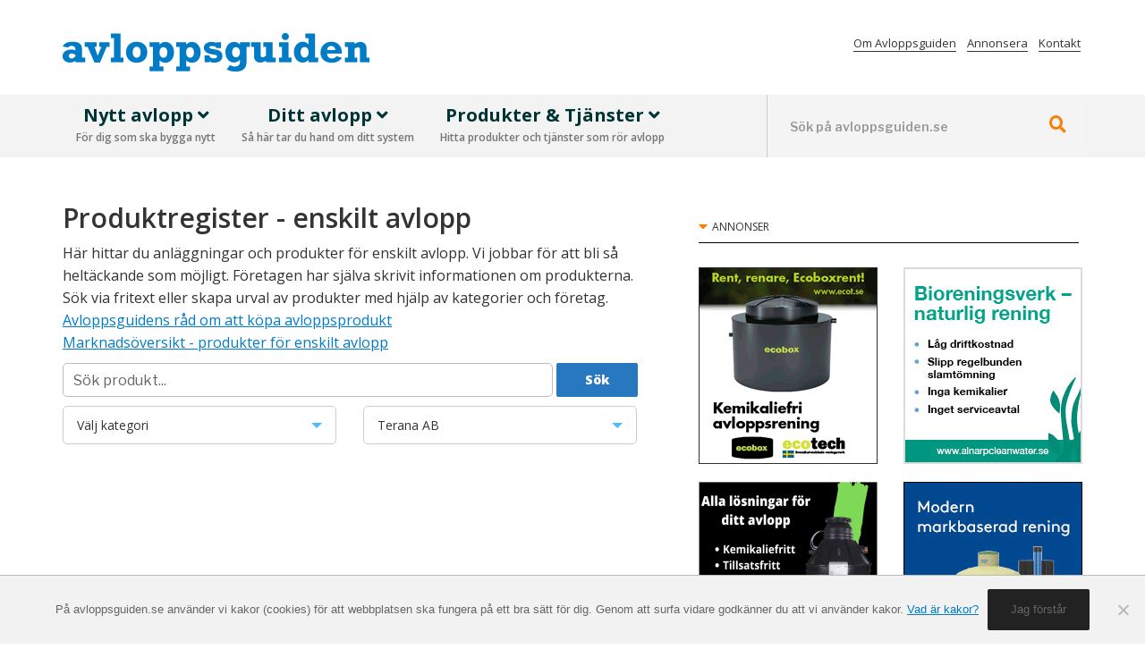

--- FILE ---
content_type: text/html; charset=UTF-8
request_url: https://avloppsguiden.se/produktregister/?company=Terana+AB
body_size: 33968
content:
<!DOCTYPE html>
<html lang="sv-SE" class="no-js no-svg">
<head>
<meta charset="UTF-8">
<meta name="viewport" content="width=device-width, initial-scale=1">
<link rel="profile" href="http://gmpg.org/xfn/11">
<script>(function(html){html.className = html.className.replace(/\bno-js\b/,'js')})(document.documentElement);</script>
<meta name='robots' content='index, follow, max-image-preview:large, max-snippet:-1, max-video-preview:-1' />

	<!-- This site is optimized with the Yoast SEO plugin v26.7 - https://yoast.com/wordpress/plugins/seo/ -->
	<title>Produktregister - enskilt avlopp - Avloppsguiden</title>
	<link rel="canonical" href="https://avloppsguiden.se/produktregister/" />
	<meta property="og:locale" content="sv_SE" />
	<meta property="og:type" content="article" />
	<meta property="og:title" content="Produktregister - enskilt avlopp - Avloppsguiden" />
	<meta property="og:description" content="Här hittar du anläggningar och produkter för enskilt avlopp. Vi jobbar för att bli så heltäckande som möjligt. Företagen har själva skrivit informationen om produkterna. Sök via fritext eller skapa urval av produkter med hjälp av kategorier och företag. Avloppsguidens råd om att köpa avloppsprodukt Marknadsöversikt - produkter för enskilt avlopp" />
	<meta property="og:url" content="https://avloppsguiden.se/produktregister/" />
	<meta property="og:site_name" content="Avloppsguiden" />
	<meta property="article:modified_time" content="2018-12-20T08:22:30+00:00" />
	<meta name="twitter:card" content="summary_large_image" />
	<script type="application/ld+json" class="yoast-schema-graph">{"@context":"https://schema.org","@graph":[{"@type":"WebPage","@id":"https://avloppsguiden.se/produktregister/","url":"https://avloppsguiden.se/produktregister/","name":"Produktregister - enskilt avlopp - Avloppsguiden","isPartOf":{"@id":"https://avloppsguiden.se/#website"},"datePublished":"2018-11-28T07:53:55+00:00","dateModified":"2018-12-20T08:22:30+00:00","breadcrumb":{"@id":"https://avloppsguiden.se/produktregister/#breadcrumb"},"inLanguage":"sv-SE","potentialAction":[{"@type":"ReadAction","target":["https://avloppsguiden.se/produktregister/"]}]},{"@type":"BreadcrumbList","@id":"https://avloppsguiden.se/produktregister/#breadcrumb","itemListElement":[{"@type":"ListItem","position":1,"name":"Home","item":"https://avloppsguiden.se/"},{"@type":"ListItem","position":2,"name":"Produktregister - enskilt avlopp"}]},{"@type":"WebSite","@id":"https://avloppsguiden.se/#website","url":"https://avloppsguiden.se/","name":"Avloppsguiden","description":"enskilda avlopp, minireningsverk, toalett, infiltration, markbädd, sluten tank, slamavskiljare, trekammarbrunn, filterbädd, uppsamlingstank, fosforfälla, små avlopp, avloppsteknik, grävare, markentreprenad entreprenör m.m.","potentialAction":[{"@type":"SearchAction","target":{"@type":"EntryPoint","urlTemplate":"https://avloppsguiden.se/?s={search_term_string}"},"query-input":{"@type":"PropertyValueSpecification","valueRequired":true,"valueName":"search_term_string"}}],"inLanguage":"sv-SE"}]}</script>
	<!-- / Yoast SEO plugin. -->


<link rel='dns-prefetch' href='//fonts.googleapis.com' />
<link href='https://fonts.gstatic.com' crossorigin rel='preconnect' />
<link rel="alternate" type="application/rss+xml" title="Avloppsguiden &raquo; Webbflöde" href="https://avloppsguiden.se/feed/" />
<link rel="alternate" type="application/rss+xml" title="Avloppsguiden &raquo; Kommentarsflöde" href="https://avloppsguiden.se/comments/feed/" />
<link rel="alternate" title="oEmbed (JSON)" type="application/json+oembed" href="https://avloppsguiden.se/wp-json/oembed/1.0/embed?url=https%3A%2F%2Favloppsguiden.se%2Fproduktregister%2F" />
<link rel="alternate" title="oEmbed (XML)" type="text/xml+oembed" href="https://avloppsguiden.se/wp-json/oembed/1.0/embed?url=https%3A%2F%2Favloppsguiden.se%2Fproduktregister%2F&#038;format=xml" />
<style id='wp-img-auto-sizes-contain-inline-css' type='text/css'>
img:is([sizes=auto i],[sizes^="auto," i]){contain-intrinsic-size:3000px 1500px}
/*# sourceURL=wp-img-auto-sizes-contain-inline-css */
</style>

<style id='wp-emoji-styles-inline-css' type='text/css'>

	img.wp-smiley, img.emoji {
		display: inline !important;
		border: none !important;
		box-shadow: none !important;
		height: 1em !important;
		width: 1em !important;
		margin: 0 0.07em !important;
		vertical-align: -0.1em !important;
		background: none !important;
		padding: 0 !important;
	}
/*# sourceURL=wp-emoji-styles-inline-css */
</style>
<link rel='stylesheet' id='wp-block-library-css' href='https://avloppsguiden.se/wp-includes/css/dist/block-library/style.min.css?ver=6.9' type='text/css' media='all' />
<style id='global-styles-inline-css' type='text/css'>
:root{--wp--preset--aspect-ratio--square: 1;--wp--preset--aspect-ratio--4-3: 4/3;--wp--preset--aspect-ratio--3-4: 3/4;--wp--preset--aspect-ratio--3-2: 3/2;--wp--preset--aspect-ratio--2-3: 2/3;--wp--preset--aspect-ratio--16-9: 16/9;--wp--preset--aspect-ratio--9-16: 9/16;--wp--preset--color--black: #000000;--wp--preset--color--cyan-bluish-gray: #abb8c3;--wp--preset--color--white: #ffffff;--wp--preset--color--pale-pink: #f78da7;--wp--preset--color--vivid-red: #cf2e2e;--wp--preset--color--luminous-vivid-orange: #ff6900;--wp--preset--color--luminous-vivid-amber: #fcb900;--wp--preset--color--light-green-cyan: #7bdcb5;--wp--preset--color--vivid-green-cyan: #00d084;--wp--preset--color--pale-cyan-blue: #8ed1fc;--wp--preset--color--vivid-cyan-blue: #0693e3;--wp--preset--color--vivid-purple: #9b51e0;--wp--preset--gradient--vivid-cyan-blue-to-vivid-purple: linear-gradient(135deg,rgb(6,147,227) 0%,rgb(155,81,224) 100%);--wp--preset--gradient--light-green-cyan-to-vivid-green-cyan: linear-gradient(135deg,rgb(122,220,180) 0%,rgb(0,208,130) 100%);--wp--preset--gradient--luminous-vivid-amber-to-luminous-vivid-orange: linear-gradient(135deg,rgb(252,185,0) 0%,rgb(255,105,0) 100%);--wp--preset--gradient--luminous-vivid-orange-to-vivid-red: linear-gradient(135deg,rgb(255,105,0) 0%,rgb(207,46,46) 100%);--wp--preset--gradient--very-light-gray-to-cyan-bluish-gray: linear-gradient(135deg,rgb(238,238,238) 0%,rgb(169,184,195) 100%);--wp--preset--gradient--cool-to-warm-spectrum: linear-gradient(135deg,rgb(74,234,220) 0%,rgb(151,120,209) 20%,rgb(207,42,186) 40%,rgb(238,44,130) 60%,rgb(251,105,98) 80%,rgb(254,248,76) 100%);--wp--preset--gradient--blush-light-purple: linear-gradient(135deg,rgb(255,206,236) 0%,rgb(152,150,240) 100%);--wp--preset--gradient--blush-bordeaux: linear-gradient(135deg,rgb(254,205,165) 0%,rgb(254,45,45) 50%,rgb(107,0,62) 100%);--wp--preset--gradient--luminous-dusk: linear-gradient(135deg,rgb(255,203,112) 0%,rgb(199,81,192) 50%,rgb(65,88,208) 100%);--wp--preset--gradient--pale-ocean: linear-gradient(135deg,rgb(255,245,203) 0%,rgb(182,227,212) 50%,rgb(51,167,181) 100%);--wp--preset--gradient--electric-grass: linear-gradient(135deg,rgb(202,248,128) 0%,rgb(113,206,126) 100%);--wp--preset--gradient--midnight: linear-gradient(135deg,rgb(2,3,129) 0%,rgb(40,116,252) 100%);--wp--preset--font-size--small: 13px;--wp--preset--font-size--medium: 20px;--wp--preset--font-size--large: 36px;--wp--preset--font-size--x-large: 42px;--wp--preset--spacing--20: 0.44rem;--wp--preset--spacing--30: 0.67rem;--wp--preset--spacing--40: 1rem;--wp--preset--spacing--50: 1.5rem;--wp--preset--spacing--60: 2.25rem;--wp--preset--spacing--70: 3.38rem;--wp--preset--spacing--80: 5.06rem;--wp--preset--shadow--natural: 6px 6px 9px rgba(0, 0, 0, 0.2);--wp--preset--shadow--deep: 12px 12px 50px rgba(0, 0, 0, 0.4);--wp--preset--shadow--sharp: 6px 6px 0px rgba(0, 0, 0, 0.2);--wp--preset--shadow--outlined: 6px 6px 0px -3px rgb(255, 255, 255), 6px 6px rgb(0, 0, 0);--wp--preset--shadow--crisp: 6px 6px 0px rgb(0, 0, 0);}:where(.is-layout-flex){gap: 0.5em;}:where(.is-layout-grid){gap: 0.5em;}body .is-layout-flex{display: flex;}.is-layout-flex{flex-wrap: wrap;align-items: center;}.is-layout-flex > :is(*, div){margin: 0;}body .is-layout-grid{display: grid;}.is-layout-grid > :is(*, div){margin: 0;}:where(.wp-block-columns.is-layout-flex){gap: 2em;}:where(.wp-block-columns.is-layout-grid){gap: 2em;}:where(.wp-block-post-template.is-layout-flex){gap: 1.25em;}:where(.wp-block-post-template.is-layout-grid){gap: 1.25em;}.has-black-color{color: var(--wp--preset--color--black) !important;}.has-cyan-bluish-gray-color{color: var(--wp--preset--color--cyan-bluish-gray) !important;}.has-white-color{color: var(--wp--preset--color--white) !important;}.has-pale-pink-color{color: var(--wp--preset--color--pale-pink) !important;}.has-vivid-red-color{color: var(--wp--preset--color--vivid-red) !important;}.has-luminous-vivid-orange-color{color: var(--wp--preset--color--luminous-vivid-orange) !important;}.has-luminous-vivid-amber-color{color: var(--wp--preset--color--luminous-vivid-amber) !important;}.has-light-green-cyan-color{color: var(--wp--preset--color--light-green-cyan) !important;}.has-vivid-green-cyan-color{color: var(--wp--preset--color--vivid-green-cyan) !important;}.has-pale-cyan-blue-color{color: var(--wp--preset--color--pale-cyan-blue) !important;}.has-vivid-cyan-blue-color{color: var(--wp--preset--color--vivid-cyan-blue) !important;}.has-vivid-purple-color{color: var(--wp--preset--color--vivid-purple) !important;}.has-black-background-color{background-color: var(--wp--preset--color--black) !important;}.has-cyan-bluish-gray-background-color{background-color: var(--wp--preset--color--cyan-bluish-gray) !important;}.has-white-background-color{background-color: var(--wp--preset--color--white) !important;}.has-pale-pink-background-color{background-color: var(--wp--preset--color--pale-pink) !important;}.has-vivid-red-background-color{background-color: var(--wp--preset--color--vivid-red) !important;}.has-luminous-vivid-orange-background-color{background-color: var(--wp--preset--color--luminous-vivid-orange) !important;}.has-luminous-vivid-amber-background-color{background-color: var(--wp--preset--color--luminous-vivid-amber) !important;}.has-light-green-cyan-background-color{background-color: var(--wp--preset--color--light-green-cyan) !important;}.has-vivid-green-cyan-background-color{background-color: var(--wp--preset--color--vivid-green-cyan) !important;}.has-pale-cyan-blue-background-color{background-color: var(--wp--preset--color--pale-cyan-blue) !important;}.has-vivid-cyan-blue-background-color{background-color: var(--wp--preset--color--vivid-cyan-blue) !important;}.has-vivid-purple-background-color{background-color: var(--wp--preset--color--vivid-purple) !important;}.has-black-border-color{border-color: var(--wp--preset--color--black) !important;}.has-cyan-bluish-gray-border-color{border-color: var(--wp--preset--color--cyan-bluish-gray) !important;}.has-white-border-color{border-color: var(--wp--preset--color--white) !important;}.has-pale-pink-border-color{border-color: var(--wp--preset--color--pale-pink) !important;}.has-vivid-red-border-color{border-color: var(--wp--preset--color--vivid-red) !important;}.has-luminous-vivid-orange-border-color{border-color: var(--wp--preset--color--luminous-vivid-orange) !important;}.has-luminous-vivid-amber-border-color{border-color: var(--wp--preset--color--luminous-vivid-amber) !important;}.has-light-green-cyan-border-color{border-color: var(--wp--preset--color--light-green-cyan) !important;}.has-vivid-green-cyan-border-color{border-color: var(--wp--preset--color--vivid-green-cyan) !important;}.has-pale-cyan-blue-border-color{border-color: var(--wp--preset--color--pale-cyan-blue) !important;}.has-vivid-cyan-blue-border-color{border-color: var(--wp--preset--color--vivid-cyan-blue) !important;}.has-vivid-purple-border-color{border-color: var(--wp--preset--color--vivid-purple) !important;}.has-vivid-cyan-blue-to-vivid-purple-gradient-background{background: var(--wp--preset--gradient--vivid-cyan-blue-to-vivid-purple) !important;}.has-light-green-cyan-to-vivid-green-cyan-gradient-background{background: var(--wp--preset--gradient--light-green-cyan-to-vivid-green-cyan) !important;}.has-luminous-vivid-amber-to-luminous-vivid-orange-gradient-background{background: var(--wp--preset--gradient--luminous-vivid-amber-to-luminous-vivid-orange) !important;}.has-luminous-vivid-orange-to-vivid-red-gradient-background{background: var(--wp--preset--gradient--luminous-vivid-orange-to-vivid-red) !important;}.has-very-light-gray-to-cyan-bluish-gray-gradient-background{background: var(--wp--preset--gradient--very-light-gray-to-cyan-bluish-gray) !important;}.has-cool-to-warm-spectrum-gradient-background{background: var(--wp--preset--gradient--cool-to-warm-spectrum) !important;}.has-blush-light-purple-gradient-background{background: var(--wp--preset--gradient--blush-light-purple) !important;}.has-blush-bordeaux-gradient-background{background: var(--wp--preset--gradient--blush-bordeaux) !important;}.has-luminous-dusk-gradient-background{background: var(--wp--preset--gradient--luminous-dusk) !important;}.has-pale-ocean-gradient-background{background: var(--wp--preset--gradient--pale-ocean) !important;}.has-electric-grass-gradient-background{background: var(--wp--preset--gradient--electric-grass) !important;}.has-midnight-gradient-background{background: var(--wp--preset--gradient--midnight) !important;}.has-small-font-size{font-size: var(--wp--preset--font-size--small) !important;}.has-medium-font-size{font-size: var(--wp--preset--font-size--medium) !important;}.has-large-font-size{font-size: var(--wp--preset--font-size--large) !important;}.has-x-large-font-size{font-size: var(--wp--preset--font-size--x-large) !important;}
/*# sourceURL=global-styles-inline-css */
</style>

<style id='classic-theme-styles-inline-css' type='text/css'>
/*! This file is auto-generated */
.wp-block-button__link{color:#fff;background-color:#32373c;border-radius:9999px;box-shadow:none;text-decoration:none;padding:calc(.667em + 2px) calc(1.333em + 2px);font-size:1.125em}.wp-block-file__button{background:#32373c;color:#fff;text-decoration:none}
/*# sourceURL=/wp-includes/css/classic-themes.min.css */
</style>
<link rel='stylesheet' id='cookie-notice-front-css' href='https://avloppsguiden.se/wp-content/plugins/cookie-notice/css/front.min.css?ver=2.5.11' type='text/css' media='all' />
<link rel='stylesheet' id='css3_tooltips_main-css' href='https://avloppsguiden.se/wp-content/plugins/css3_tooltips/styles/tooltips_main.css?ver=1629719981' type='text/css' media='all' />
<link rel='stylesheet' id='css3_tooltips_styles-css' href='https://avloppsguiden.se/wp-content/plugins/css3_tooltips/styles/tooltips_styles.css?ver=1629719981' type='text/css' media='all' />
<link rel='stylesheet' id='avlopp-fonts-css' href='https://fonts.googleapis.com/css?family=Libre+Franklin%3A300%2C300i%2C400%2C400i%2C600%2C600i%2C800%2C800i&#038;subset=latin%2Clatin-ext' type='text/css' media='all' />
<link rel='stylesheet' id='avlopp-style-css' href='https://avloppsguiden.se/wp-content/themes/avlopp/style.css?ver=6.9' type='text/css' media='all' />
<link rel='stylesheet' id='bwl-advanced-faq-theme-css' href='https://avloppsguiden.se/wp-content/plugins/bwl-advanced-faq-manager/css/faq-style.css?ver=1.7.0' type='text/css' media='all' />
<link rel='stylesheet' id='bwl-advanced-faq-font-awesome-css' href='https://avloppsguiden.se/wp-content/plugins/bwl-advanced-faq-manager/css/font-awesome.min.css?ver=1.7.0' type='text/css' media='all' />
<script type="text/javascript" id="cookie-notice-front-js-before">
/* <![CDATA[ */
var cnArgs = {"ajaxUrl":"https:\/\/avloppsguiden.se\/wp-admin\/admin-ajax.php","nonce":"13eacfd7a2","hideEffect":"fade","position":"bottom","onScroll":false,"onScrollOffset":100,"onClick":false,"cookieName":"cookie_notice_accepted","cookieTime":2592000,"cookieTimeRejected":2592000,"globalCookie":false,"redirection":false,"cache":true,"revokeCookies":false,"revokeCookiesOpt":"automatic"};

//# sourceURL=cookie-notice-front-js-before
/* ]]> */
</script>
<script type="text/javascript" src="https://avloppsguiden.se/wp-content/plugins/cookie-notice/js/front.min.js?ver=2.5.11" id="cookie-notice-front-js"></script>
<script type="text/javascript" src="https://avloppsguiden.se/wp-includes/js/jquery/jquery.min.js?ver=3.7.1" id="jquery-core-js"></script>
<script type="text/javascript" src="https://avloppsguiden.se/wp-includes/js/jquery/jquery-migrate.min.js?ver=3.4.1" id="jquery-migrate-js"></script>
<script type="text/javascript" id="analytify-events-tracking-js-extra">
/* <![CDATA[ */
var analytify_events_tracking = {"ajaxurl":"https://avloppsguiden.se/wp-admin/admin-ajax.php","tracking_mode":"gtag","ga_mode":"ga4","tracking_code":"G-GG2M09M5PX","is_track_user":"1","root_domain":"avloppsguiden.se","affiliate_link":"","download_extension":"zip|mp3*|mpe*g|pdf|docx*|pptx*|xlsx*|rar*","anchor_tracking":""};
//# sourceURL=analytify-events-tracking-js-extra
/* ]]> */
</script>
<script type="text/javascript" src="https://avloppsguiden.se/wp-content/plugins/wp-analytify-pro/inc/modules/events-tracking/assets/js/analytify-events-tracking.min.js?ver=8.0.0" id="analytify-events-tracking-js"></script>
<link rel="https://api.w.org/" href="https://avloppsguiden.se/wp-json/" /><link rel="alternate" title="JSON" type="application/json" href="https://avloppsguiden.se/wp-json/wp/v2/pages/4680" /><link rel="EditURI" type="application/rsd+xml" title="RSD" href="https://avloppsguiden.se/xmlrpc.php?rsd" />
<meta name="generator" content="WordPress 6.9" />
<link rel='shortlink' href='https://avloppsguiden.se/?p=4680' />
<script type='text/javascript'>
			var ajax_auth_object = {'ajaxurl':'https://avloppsguiden.se/wp-admin/admin-ajax.php','redirecturl':'https://avloppsguiden.se','loadingmessage':'Sending user info, please wait...'};
		</script><script type="text/javascript">
(function(url){
	if(/(?:Chrome\/26\.0\.1410\.63 Safari\/537\.31|WordfenceTestMonBot)/.test(navigator.userAgent)){ return; }
	var addEvent = function(evt, handler) {
		if (window.addEventListener) {
			document.addEventListener(evt, handler, false);
		} else if (window.attachEvent) {
			document.attachEvent('on' + evt, handler);
		}
	};
	var removeEvent = function(evt, handler) {
		if (window.removeEventListener) {
			document.removeEventListener(evt, handler, false);
		} else if (window.detachEvent) {
			document.detachEvent('on' + evt, handler);
		}
	};
	var evts = 'contextmenu dblclick drag dragend dragenter dragleave dragover dragstart drop keydown keypress keyup mousedown mousemove mouseout mouseover mouseup mousewheel scroll'.split(' ');
	var logHuman = function() {
		if (window.wfLogHumanRan) { return; }
		window.wfLogHumanRan = true;
		var wfscr = document.createElement('script');
		wfscr.type = 'text/javascript';
		wfscr.async = true;
		wfscr.src = url + '&r=' + Math.random();
		(document.getElementsByTagName('head')[0]||document.getElementsByTagName('body')[0]).appendChild(wfscr);
		for (var i = 0; i < evts.length; i++) {
			removeEvent(evts[i], logHuman);
		}
	};
	for (var i = 0; i < evts.length; i++) {
		addEvent(evts[i], logHuman);
	}
})('//avloppsguiden.se/?wordfence_lh=1&hid=AE5C2089F87B37882A84236038D9CCCB');
</script><style>
.vc_btn3-color-Avloppsguidenblue { background-color: #2878bf!important; color: #ffffff!important; }
</style>
<script>document.documentElement.className += " js";</script>
<!-- This code is added by Analytify (8.0.1) https://analytify.io/ !-->
						<script async src="https://www.googletagmanager.com/gtag/js?id=G-GG2M09M5PX"></script>
			<script>
			window.dataLayer = window.dataLayer || [];
			function gtag(){dataLayer.push(arguments);}
			gtag('js', new Date());

			const configuration = {"anonymize_ip":"false","forceSSL":"false","allow_display_features":"false","debug_mode":true};
			const gaID = 'G-GG2M09M5PX';

			
			gtag('config', gaID, configuration);

			
			</script>

			<!-- This code is added by Analytify (8.0.1) !--><style type='text/css'>.ac-container label{ color: #555555;
                       
                       background: #F7F7F7;
                       background: linear-gradient(#F7F7F7 ,#FAFAFA);}.ac-container label:hover{
                            background: #F7F7F7;
                            color: #3a3a3a;
                    }.ac-container input:checked + label,
                   .ac-container input:checked + label:hover{
                            background: #F7F7F7;
                            color: #555555;
                      }.ac-container input:checked + label{
                      }.ac-container label:before, .ac-container label:after{
                        color: #555555;
                      }#baf_page_navigation .active_page{
                            background: #F7F7F7;
                            color: #555555 !important;
                    }div.baf-ctrl-btn span.baf-expand-all, div.baf-ctrl-btn span.baf-collapsible-all{
                            background: #F7F7F7;
                            color: #555555;
                    }div.baf-ctrl-btn span.baf-expand-all:hover, div.baf-ctrl-btn span.baf-collapsible-all:hover{
                            background: #FAFAFA;
                            color: #555555;
                    }.bwl-faq-wrapper ul.bwl-faq-tabs li.active{                            
                            border-color: #2C2C2C;
                   }.bwl-faq-wrapper ul.bwl-faq-tabs li.active {border-color: #ff7d00;}
.bwl-faq-content-wrapper-ver {border: 0px solid #ccc;}
.bwl-faq-content-wrapper .ac-container {margin: 0 0 0;}
div.bwl-faq-tab-content {padding: 0 0 0 25px;}.ac-container .bwl-faq-search-panel span.baf-btn-clear{
                    right: 3px;
              }</style><script type="text/javascript">var baf_rtl_status = 0,
                                                first_color = '#F7F7F7',   
                                               checked_background = '#F7F7F7',
                                               hover_background = '#FFFFFF',
                                               bwl_advanced_faq_collapsible_accordion_status = '1',
                                               text_nothing_found = 'Ingen fråga med svar hittades.',
                                               text_faqs = 'FAQs',
                                               text_faq = 'Frågor & Svar',                                               
                                               second_color = '#FAFAFA'</script>    <script type="text/javascript">
        
         var ajaxurl = 'https://avloppsguiden.se/wp-admin/admin-ajax.php',
               err_faq_question = 'Question Title Required Minimum 3 Characters!',
               err_faq_category = 'Select FAQ Category!',
               err_faq_captcha = ' Incorrect Captcha Value!',
               string_total = 'Total',
               string_singular_page = 'Page !',
               string_plural_page = 'Pages !',
               string_please_wait = 'Please Wait .....',
               string_ques_added = 'Question successfully added for review!',
               string_ques_unable_add = 'Unable to add faq. Please try again!';
       
       var $noting_found_text = 'Ingen fråga med svar hittades.';
        var $found_text = 'Hittade';
        var $singular_faq = 'fråga med svar';
        var $plural_faq = 'frågor med svar';
       
    </script>

<meta name="generator" content="Powered by WPBakery Page Builder - drag and drop page builder for WordPress."/>
<link rel="icon" href="https://avloppsguiden.se/wp-content/uploads/2020/04/vaguiden-favicon-100x100.png" sizes="32x32" />
<link rel="icon" href="https://avloppsguiden.se/wp-content/uploads/2020/04/vaguiden-favicon-300x300.png" sizes="192x192" />
<link rel="apple-touch-icon" href="https://avloppsguiden.se/wp-content/uploads/2020/04/vaguiden-favicon-300x300.png" />
<meta name="msapplication-TileImage" content="https://avloppsguiden.se/wp-content/uploads/2020/04/vaguiden-favicon-300x300.png" />
		<style type="text/css" id="wp-custom-css">
			.page-id-3584 .vc_cta3-container {
	margin-left: 0;}		</style>
		<noscript><style> .wpb_animate_when_almost_visible { opacity: 1; }</style></noscript>

<!-- Global site tag (gtag.js) - Google Analytics -->
<script async src="https://www.googletagmanager.com/gtag/js?id=UA-18135921-13"></script>
<script>
 window.dataLayer = window.dataLayer || [];
 function gtag(){dataLayer.push(arguments);}
 gtag('js', new Date());

 gtag('config', 'UA-18135921-13');
</script>

<link rel='stylesheet' id='custom_dad-css' href='https://avloppsguiden.se/wp-content/plugins/ap-advertising/css/custom_pcollage.css?ver=6.9' type='text/css' media='all' />
<link rel='stylesheet' id='custom_ap_front_end-css' href='https://avloppsguiden.se/wp-content/plugins/avlopp_product/css/custom_ap.css?ver=6.9' type='text/css' media='all' />
<link rel='stylesheet' id='avlopp-bootstrap-css-css' href='https://avloppsguiden.se/wp-content/themes/avlopp/assets/bootstrap-4.0.0/css/bootstrap.min.css?ver=6.9' type='text/css' media='all' />
<link rel='stylesheet' id='avlopp-googleapis-css' href='https://fonts.googleapis.com/css?family=Open+Sans%3A300%2C400%2C600%2C700%2C800&#038;ver=6.9' type='text/css' media='all' />
<link rel='stylesheet' id='avlopp-googleapis-kameron-css' href='https://fonts.googleapis.com/css?family=Kameron%3A400%2C700&#038;ver=6.9' type='text/css' media='all' />
<link rel='stylesheet' id='avlopp-responsive-css' href='https://avloppsguiden.se/wp-content/themes/avlopp/assets/css/responsive.css?ver=6.9' type='text/css' media='all' />
<link rel='stylesheet' id='avlopp-fontawesome-css' href='https://avloppsguiden.se/wp-content/themes/avlopp/assets/fontawesome-5/css/fontawesome-all.min.css?ver=6.9' type='text/css' media='all' />
<link rel='stylesheet' id='avlopp-jquerycustom-ui-css-css' href='https://code.jquery.com/ui/1.11.4/themes/smoothness/jquery-ui.css?ver=6.9' type='text/css' media='all' />
</head>
<body data-spy="scroll" data-target=".navbar" data-offset="50" class="wp-singular page-template page-template-produktregister page-template-produktregister-php page page-id-4680 wp-theme-avlopp cookies-not-set has-header-image page-two-column colors-light wpb-js-composer js-comp-ver-6.6.0 vc_responsive">
    
    <header id="site-header" class="site-header">
        <div class="top-menu">
            <div class="site-container">
                <div class="top-menu-class"><ul id="menu-top-menu" class="menu"><li id="menu-item-43" class="menu-item menu-item-type-post_type menu-item-object-page menu-item-43"><a href="https://avloppsguiden.se/om-avloppsguiden/">Om Avloppsguiden</a></li>
<li id="menu-item-42" class="menu-item menu-item-type-post_type menu-item-object-page menu-item-42"><a href="https://avloppsguiden.se/annonsera/">Annonsera</a></li>
<li id="menu-item-41" class="menu-item menu-item-type-post_type menu-item-object-page menu-item-41"><a href="https://avloppsguiden.se/kontakt/">Kontakt</a></li>
</ul></div>                <!--<ul>
                    <li><a href="https://avloppsguiden.se/wp-login.php?itsec-hb-token=loggain&redirect_to=https%3A%2F%2Favloppsguiden.se ">Logga in</a></li>
                    <li><a href="javascript:void(0)">Om Avloppsguiden</a></li>
                    <li><a href="javascript:void(0)">Annonsera</a></li>
                    <li><a href="javascript:void(0)">Kontakta oss</a></li>
                </ul>-->
            </div>
        </div>

        <div id="site-logo">
            <div class="site-container">
                <div class="site-logo">
                    <a href="https://avloppsguiden.se"><img src="https://avloppsguiden.se/wp-content/themes/avlopp/assets/images/logo.png"></a>
                </div>
                <div class="menu-search">
                    <div class="mobile-search"><i class="fas fa-search"></i></div>
                    <div class="mobile-menu"><i class="fas fa-bars"></i></div>
                </div>
            </div>
        </div>

        <div class="nav-bar">
            <div class="site-container">
                <div class="site-search">
                                        <form role="search" method="get" class="search-form" action="https://avloppsguiden.se/">
                            <input type="search" id="search-form-696ae3ae9b0a4" class="search-input search-field" placeholder="Sök på avloppsguiden.se" value="" name="s" />
                            <!--<span class="search-icon"><i class="fas fa-search"></i></span>-->
                            <button type="submit" class="search-submit"><span class="search-icon"><i class="fas fa-search"></i></span></button>
                            <!--<button type="submit" class="search-submit"><svg class="icon icon-search" aria-hidden="true" role="img"> <use href="#icon-search" xlink:href="#icon-search"></use> </svg><span class="screen-reader-text">Search</span></button>-->
                    </form>

                    <!--<input type="text" name="search" class="search-input" placeholder="Sök på avloppsguiden.se" onfocus="this.placeholder = ''" onblur="this.placeholder = 'Sök på avloppsguiden.se'">
                    <span class="search-icon"><i class="fas fa-search"></i></span>-->

                </div>



                            <div class="site-main-menu mobile_main_menu">
                    <ul>
                                                <li class="top-level-menu">
                            <a href="javascript:void(1);">Nytt avlopp <i class="fas fa-angle-down"></i><span>För dig som ska bygga nytt</span></span></a>
                            <div class="site-mega-menu">
                                <div class="site-container">
                                    <div class="row">
                                        <div class="menu-block">
                                                                                           <div class="menu-group">
                                                    <a href="https://avloppsguiden.se/informationssidor/snabbguiden/" class="sub-menu-title">Snabbguiden</a>

                                                                                                            <ul class="site-sub-menu">
                                                                                                                            <li><a href="https://avloppsguiden.se/informationssidor/dina-forutsattningar/">1. Dina förutsättningar</a></li>
                                                                                                                            <li><a href="https://avloppsguiden.se/informationssidor/valja-systemlosning/">2. Välja systemlösning</a></li>
                                                                                                                            <li><a href="https://avloppsguiden.se/informationssidor/avloppsteknik/">3. Avloppsteknik</a></li>
                                                                                                                            <li><a href="https://avloppsguiden.se/informationssidor/ansokan/">4. Ansökan</a></li>
                                                                                                                    </ul>
                                                                                                    </div>
                                                                                           <div class="menu-group">
                                                    <a href="https://avloppsguiden.se/informationssidor/dina-forutsattningar/" class="sub-menu-title">Dina förutsättningar</a>

                                                                                                            <ul class="site-sub-menu">
                                                                                                                            <li><a href="https://avloppsguiden.se/informationssidor/saker-att-ta-reda-pa/">Saker att ta reda på</a></li>
                                                                                                                            <li><a href="https://avloppsguiden.se/informationssidor/var-ska-avloppet-ligga/">Var ska avloppet ligga?</a></li>
                                                                                                                            <li><a href="https://avloppsguiden.se/informationssidor/undersoka-platsen-mark-och-vatten/">Undersöka platsen – mark och vatten</a></li>
                                                                                                                            <li><a href="https://avloppsguiden.se/informationssidor/eget-dricksvatten/">Eget dricksvatten</a></li>
                                                                                                                            <li><a href="https://avloppsguiden.se/informationssidor/fritidshus-och-eget-vatten-och-avlopp/">Fritidshus och eget vatten och avlopp</a></li>
                                                                                                                    </ul>
                                                                                                    </div>
                                                                                           <div class="menu-group">
                                                    <a href="https://avloppsguiden.se/informationssidor/valja-systemlosning/" class="sub-menu-title">Välja systemlösning</a>

                                                                                                            <ul class="site-sub-menu">
                                                                                                                            <li><a href="https://avloppsguiden.se/informationssidor/rad-infor-val-av-system/">Råd inför val av system</a></li>
                                                                                                                            <li><a href="https://avloppsguiden.se/informationssidor/marknadsoversikt-produkter-for-enskilt-avlopp/">Marknadsöversikt</a></li>
                                                                                                                            <li><a href="https://avloppsguiden.se/informationssidor/gemensam-anlaggning-for-flera-hushall/">Gemensamt VA</a></li>
                                                                                                                            <li><a href="https://avloppsguiden.se/informationssidor/va-radgivning/">VA-rådgivning</a></li>
                                                                                                                            <li><a href="https://avloppsguiden.se/kommuner/">Hitta gräventreprenör eller konsult</a></li>
                                                                                                                    </ul>
                                                                                                    </div>
                                                                                           <div class="menu-group">
                                                    <a href="https://avloppsguiden.se/informationssidor/avloppsteknik/" class="sub-menu-title">Avloppsteknik</a>

                                                                                                            <ul class="site-sub-menu">
                                                                                                                            <li><a href="https://avloppsguiden.se/informationssidor/markbaserad-rening/">Markbaserad rening</a></li>
                                                                                                                            <li><a href="https://avloppsguiden.se/informationssidor/kompletterande-fosforrening/">Kompletterande fosforrening</a></li>
                                                                                                                            <li><a href="https://avloppsguiden.se/informationssidor/minireningsverk-kompakta-losningar/">Minireningsverk/Kompakta lösningar</a></li>
                                                                                                                            <li><a href="https://avloppsguiden.se/informationssidor/kallsorterat-wc-avlopp/">Källsorterat WC-avlopp</a></li>
                                                                                                                            <li><a href="https://avloppsguiden.se/informationssidor/kallsorterande-torra-losningar/">Källsorterande torra lösningar</a></li>
                                                                                                                            <li><a href="https://avloppsguiden.se/informationssidor/toaletter/">Toaletter</a></li>
                                                                                                                            <li><a href="https://avloppsguiden.se/informationssidor/ledningar-och-pumpar/">Ledningar och pumpar</a></li>
                                                                                                                            <li><a href="https://avloppsguiden.se/informationssidor/slamavskiljning/">Slamavskiljning</a></li>
                                                                                                                            <li><a href="https://avloppsguiden.se/informationssidor/anlaggningar/">Anläggningar</a></li>
                                                                                                                            <li><a href="https://avloppsguiden.se/informationssidor/efterbehandling/">Efterbehandling</a></li>
                                                                                                                    </ul>
                                                                                                    </div>
                                                                                           <div class="menu-group">
                                                    <a href="https://avloppsguiden.se/informationssidor/ansokan/" class="sub-menu-title">Ansökan</a>

                                                                                                            <ul class="site-sub-menu">
                                                                                                                            <li><a href="https://avloppsguiden.se/informationssidor/planera-ditt-avlopp-steg-for-steg/">Ansökningsprocessen</a></li>
                                                                                                                            <li><a href="https://avloppsguiden.se/informationssidor/ansokans-innehall/">Innehåll i ansökan/ anmälan</a></li>
                                                                                                                            <li><a href="https://avloppsguiden.se/informationssidor/krav-pa-enskilda-avlopp/">Krav på enskilda avlopp</a></li>
                                                                                                                            <li><a href="https://avloppsguiden.se/informationssidor/krav-pa-bdt-avlopp/">Krav på BDT-avlopp</a></li>
                                                                                                                            <li><a href="https://avloppsguiden.se/informationssidor/ansvar-och-roller/">Ansvar och roller</a></li>
                                                                                                                            <li><a href="https://avloppsguiden.se/informationssidor/grundkrav-och-skyddsnivaer/">Grundkrav och skyddsnivåer</a></li>
                                                                                                                            <li><a href="https://avloppsguiden.se/kommuner/">Hitta kommuninfo och gräventreprenör</a></li>
                                                                                                                            <li><a href="https://avloppsguiden.se/informationssidor/rad-infor-kontakt-med-miljokontoret/">Råd inför kontakt med miljökontoret</a></li>
                                                                                                                    </ul>
                                                                                                    </div>
                                                                                           <div class="menu-group">
                                                    <a href="https://avloppsguiden.se/informationssidor/avloppsfakta/" class="sub-menu-title">Avloppsfakta</a>

                                                                                                            <ul class="site-sub-menu">
                                                                                                                            <li><a href="https://avloppsguiden.se/informationssidor/utskrifter-lankar-och-rapporter/">Utskrifter, länkar och rapporter</a></li>
                                                                                                                            <li><a href="https://avloppsguiden.se/informationssidor/siffror-om-avlopp/">Siffror om avlopp</a></li>
                                                                                                                            <li><a href="https://avloppsguiden.se/informationssidor/lagar-och-regler/">Lagar och regler</a></li>
                                                                                                                            <li><a href="https://avloppsguiden.se/informationssidor/vattenbesparande-tekniker/">Vattenbesparande tekniker</a></li>
                                                                                                                            <li><a href="https://avloppsguiden.se/informationssidor/avloppsguidens-ordlista/">Avloppsguidens ordlista</a></li>
                                                                                                                    </ul>
                                                                                                    </div>
                                                                                   </div>
                                                                              <div class="menu-block">
                                            <div class="img-content">
                                                                                                    <img src="https://avloppsguiden.se/wp-content/uploads/2018/05/ansokan.jpg">
                                                                                                <p>Här hittar du många tips och råd. Börja gärna med snabbguiden.</p>
                                            </div>
                                        </div>
                                                                          </div>
                                </div>
                            </div>
                        </li>
                                                <li class="top-level-menu">
                            <a href="javascript:void(1);">Ditt avlopp <i class="fas fa-angle-down"></i> <span>Så här tar du hand om ditt system</span></a>
                            <div class="site-mega-menu">
                                <div class="site-container">
                                    <div class="row">
                                        <div class="menu-block">
                                                                                           <div class="menu-group">
                                                    <a href="https://avloppsguiden.se/informationssidor/avloppskollen/" class="sub-menu-title">Avloppskollen</a>

                                                                                                            <ul class="site-sub-menu">
                                                                                                                            <li><a href="https://avloppsguiden.se/informationssidor/testa-ditt-avlopp/">Testa ditt avlopp</a></li>
                                                                                                                            <li><a href="https://avloppsguiden.se/informationssidor/atgarda-ditt-avlopp/">Åtgärda ditt avlopp</a></li>
                                                                                                                            <li><a href="https://avloppsguiden.se/informationssidor/kommunens-krav/">Kommunens krav</a></li>
                                                                                                                            <li><a href="https://avloppsguiden.se/informationssidor/huskop-med-enskilt-va/">Husköp med enskilt VA</a></li>
                                                                                                                    </ul>
                                                                                                    </div>
                                                                                           <div class="menu-group">
                                                    <a href="https://avloppsguiden.se/informationssidor/testa-ditt-avlopp/" class="sub-menu-title">Testa ditt avlopp</a>

                                                                                                            <ul class="site-sub-menu">
                                                                                                                            <li><a href="https://avloppsguiden.se/informationssidor/skot-om-ditt-avlopp/">Sköt om ditt avlopp</a></li>
                                                                                                                            <li><a href="https://avloppsguiden.se/informationssidor/ta-hand-om-avfallet/">Gödsla med urin och latrin på egen tomt</a></li>
                                                                                                                            <li><a href="https://avloppsguiden.se/informationssidor/avloppsteknik/">Avloppsteknik</a></li>
                                                                                                                            <li><a href="https://avloppsguiden.se/informationssidor/spola-ratt/">Spola rätt!</a></li>
                                                                                                                    </ul>
                                                                                                    </div>
                                                                                           <div class="menu-group">
                                                    <a href="https://avloppsguiden.se/informationssidor/kommunens-krav/" class="sub-menu-title">Kommunens krav</a>

                                                                                                            <ul class="site-sub-menu">
                                                                                                                            <li><a href="https://avloppsguiden.se/informationssidor/krav-pa-enskilda-avlopp/">Krav på enskilda avlopp</a></li>
                                                                                                                            <li><a href="https://avloppsguiden.se/informationssidor/ansvar-och-roller/">Ansvar och roller</a></li>
                                                                                                                            <li><a href="https://avloppsguiden.se/informationssidor/grundkrav-och-skyddsnivaer/">Grundkrav och skyddsnivåer</a></li>
                                                                                                                            <li><a href="https://avloppsguiden.se/informationssidor/rad-infor-kontakt-med-miljokontoret/">Råd inför kontakt med miljökontoret</a></li>
                                                                                                                            <li><a href="https://avloppsguiden.se/kommuner/">Hitta kommuninfo</a></li>
                                                                                                                            <li><a href="https://avloppsguiden.se/kommuner/">Hitta gräventreprenör/konsult</a></li>
                                                                                                                    </ul>
                                                                                                    </div>
                                                                                           <div class="menu-group">
                                                    <a href="https://avloppsguiden.se/informationssidor/atgarda-ditt-avlopp/" class="sub-menu-title">Åtgärda ditt avlopp</a>

                                                                                                            <ul class="site-sub-menu">
                                                                                                                            <li><a href="https://avloppsguiden.se/informationssidor/uppgradera-ditt-avlopp/">Uppgradera ditt avlopp</a></li>
                                                                                                                            <li><a href="https://avloppsguiden.se/informationssidor/snabbguiden/">Snabbguide till nytt avlopp</a></li>
                                                                                                                            <li><a href="https://avloppsguiden.se/informationssidor/va-radgivning/">VA-rådgivning</a></li>
                                                                                                                            <li><a href="https://avloppsguiden.se/informationssidor/ansokans-innehall/">Ansökans innehåll</a></li>
                                                                                                                            <li><a href="https://avloppsguiden.se/kommuner/">Hitta gräventreprenör eller konsult</a></li>
                                                                                                                    </ul>
                                                                                                    </div>
                                                                                           <div class="menu-group">
                                                    <a href="https://avloppsguiden.se/informationssidor/huskop-med-enskilt-va/" class="sub-menu-title">Husköp med enskilt VA</a>

                                                                                                            <ul class="site-sub-menu">
                                                                                                                            <li><a href="https://avloppsguiden.se/informationssidor/kopa-hus-med-eget-vatten-och-avlopp/">Köpa hus med eget vatten och avlopp</a></li>
                                                                                                                            <li><a href="https://avloppsguiden.se/informationssidor/fritidshus-och-eget-vatten-och-avlopp/">Fritidshus och eget vatten och avlopp</a></li>
                                                                                                                            <li><a href="https://avloppsguiden.se/informationssidor/eget-dricksvatten/">Eget dricksvatten</a></li>
                                                                                                                    </ul>
                                                                                                    </div>
                                                                                           <div class="menu-group">
                                                    <a href="https://avloppsguiden.se/informationssidor/avloppsfakta/" class="sub-menu-title">Avloppsfakta</a>

                                                                                                            <ul class="site-sub-menu">
                                                                                                                            <li><a href="https://avloppsguiden.se/informationssidor/utskrifter-lankar-och-rapporter/">Utskrifter, länkar och rapporter</a></li>
                                                                                                                            <li><a href="https://avloppsguiden.se/informationssidor/lagar-och-regler/">Lagar och regler</a></li>
                                                                                                                            <li><a href="https://avloppsguiden.se/informationssidor/siffror-om-avlopp/">Siffror om avlopp</a></li>
                                                                                                                            <li><a href="https://avloppsguiden.se/informationssidor/vattenbesparande-tekniker/">Vattenbesparande tekniker</a></li>
                                                                                                                            <li><a href="https://avloppsguiden.se/informationssidor/avloppsguidens-ordlista/">Avloppsguidens ordlista</a></li>
                                                                                                                    </ul>
                                                                                                    </div>
                                                                                   </div>
                                                                              <div class="menu-block">
                                            <div class="img-content">
                                                                                                    <img src="https://avloppsguiden.se/wp-content/uploads/2018/05/BefintligtAvlopp.jpg">
                                                                                                <p>Alla anläggningar behöver service och tillsyn. Börja gärna med avloppskollen.</p>
                                            </div>
                                        </div>
                                                                          </div>
                                </div>
                            </div>
                        </li>
                                                <li class="top-level-menu">
                            <a href="javascript:void(1);">Produkter & Tjänster <i class="fas fa-angle-down"></i> <span>Hitta produkter och tjänster som rör avlopp</span></a>
                            <div class="site-mega-menu">
                                <div class="site-container">
                                    <div class="row">
                                        <div class="menu-block">
                                                                                           <div class="menu-group">
                                                    <a href="https://avloppsguiden.se/produktregister" class="sub-menu-title">Produktregister</a>

                                                                                                            <ul class="site-sub-menu">
                                                                                                                            <li><a href="https://avloppsguiden.se/?type=kategori%2Fanlaggningar"><strong>Avloppsanläggningar</strong></a></li>
                                                                                                                            <li><a href="https://avloppsguiden.se/?type=kategori/markbaserad-rening">Markbaserad rening</a></li>
                                                                                                                            <li><a href="https://avloppsguiden.se/?type=kategori/minireningsverk">Minireningsverk</a></li>
                                                                                                                            <li><a href="https://avloppsguiden.se/?type=kategori/kompletterande-fosforrening">Kompletterande fosforrening</a></li>
                                                                                                                            <li><a href="https://avloppsguiden.se/?type=kategori/bdt-rening">BDT-rening</a></li>
                                                                                                                            <li><a href="https://avloppsguiden.se/?type=kategori%2Ftoaletter"><strong>Toaletter</strong></a></li>
                                                                                                                            <li><a href="https://avloppsguiden.se/?type=kategori/Extremt-snalspolande-toaletter">Extremt snålspolande toaletter</a></li>
                                                                                                                            <li><a href="https://avloppsguiden.se/?type=kategori/urinsorterande-vattentoaletter">Urinsorterande vattentoaletter</a></li>
                                                                                                                            <li><a href="https://avloppsguiden.se/?type=kategori/torrtoaletter">Torrtoaletter</a></li>
                                                                                                                            <li><a href="https://avloppsguiden.se/?type=kategori%2Fforbehandling"><strong>Förbehandling</strong></a></li>
                                                                                                                            <li><a href="https://avloppsguiden.se/?type=kategori/slamavskiljare">Slamavskiljare</a></li>
                                                                                                                            <li><a href="https://avloppsguiden.se/?type=kategori/slutna-tankar">Slutna tankar</a></li>
                                                                                                                            <li><a href="https://avloppsguiden.se/?type=kategori%2FVattenbesparande%20teknik"><strong>Vattenbesparande teknik</strong></a></li>
                                                                                                                            <li><a href="https://avloppsguiden.se/?type=kategori%2Fregnvattenatervinning">Återvinning av regnvatten</a></li>
                                                                                                                            <li><a href="https://avloppsguiden.se/?type=kategori/pumpstationer-brunnar"><strong>Pumpstationer och brunnar</strong></a></li>
                                                                                                                    </ul>
                                                                                                    </div>
                                                                                           <div class="menu-group">
                                                    <a href="https://avloppsguiden.se/informationssidor/avloppstjanster/" class="sub-menu-title">Avloppstjänster</a>

                                                                                                            <ul class="site-sub-menu">
                                                                                                                            <li><a href="https://avloppsguiden.se/kommuner/">Hitta gräventreprenör eller konsult</a></li>
                                                                                                                            <li><a href="https://avloppsguiden.se/labb-analystjanster/">Labb &#038; Analystjänster</a></li>
                                                                                                                            <li><a href="https://avloppsguiden.se/aterforsaljare/">Återförsäljare av avloppsprodukter</a></li>
                                                                                                                    </ul>
                                                                                                    </div>
                                                                                           <div class="menu-group">
                                                    <a href="https://avloppsguiden.se/informationssidor/konsumentinfo-om-enskilt-avlopp/" class="sub-menu-title">Konsumentinfo</a>

                                                                                                            <ul class="site-sub-menu">
                                                                                                                            <li><a href="https://avloppsguiden.se/informationssidor/marknadsoversikt-produkter-for-enskilt-avlopp/">Marknadsöversikt</a></li>
                                                                                                                            <li><a href="https://avloppsguiden.se/informationssidor/rad-infor-val-av-system/">Råd inför val av system</a></li>
                                                                                                                            <li><a href="https://avloppsguiden.se/informationssidor/kopa-en-avloppsprodukt/">Köpa en avloppsprodukt</a></li>
                                                                                                                            <li><a href="https://avloppsguiden.se/informationssidor/anlita-en-graventreprenor/">Anlita en gräventreprenör</a></li>
                                                                                                                            <li><a href="https://avloppsguiden.se/informationssidor/anlita-en-konsult/">Anlita en konsult</a></li>
                                                                                                                            <li><a href="https://avloppsguiden.se/informationssidor/huskop-med-enskilt-va/">Husköp med enskilt VA</a></li>
                                                                                                                            <li><a href="https://avloppsguiden.se/informationssidor/fritidshus-och-eget-vatten-och-avlopp/">Fritidshus och eget vatten och avlopp</a></li>
                                                                                                                            <li><a href="https://avloppsguiden.se/informationssidor/va-radgivning/">VA-rådgivning</a></li>
                                                                                                                            <li><a href="https://avloppsguiden.se/informationssidor/vad-innebar-diplomerad-entreprenor/">Vad innebär diplomerad entreprenör?</a></li>
                                                                                                                            <li><a href="https://avloppsguiden.se/kommuner/">Hitta gräventreprenör eller konsult</a></li>
                                                                                                                    </ul>
                                                                                                    </div>
                                                                                   </div>
                                                                              <div class="menu-block">
                                            <div class="img-content">
                                                                                                    <img src="https://avloppsguiden.se/wp-content/uploads/2018/05/dass-paket.jpg">
                                                                                                <p></p>
                                            </div>
                                        </div>
                                                                          </div>
                                </div>
                            </div>
                        </li>
                                            </ul>
                </div>
             


                             <div class="site-main-menu desktop_main_menu">
                    <ul>
                                                <li class="top-level-menu">
                            <a href="javascript:void(1);" class="ssssssss" onclick="return getShowMenu('25');">Nytt avlopp <i class="fas fa-angle-down"></i><span>För dig som ska bygga nytt</span></span></a>
                        </li>
                                                <li class="top-level-menu">
                            <a href="javascript:void(1);" class="ssssssss" onclick="return getShowMenu('29');">Ditt avlopp <i class="fas fa-angle-down"></i> <span>Så här tar du hand om ditt system</span></a>
                        </li>
                                                <li class="top-level-menu">
                            <a href="javascript:void(1);" class="ssssssss" onclick="return getShowMenu('31');">Produkter & Tjänster <i class="fas fa-angle-down"></i> <span>Hitta produkter och tjänster som rör avlopp</span></a>
                        </li>
                                            </ul>
                </div>
             

            </div>
        </div>

        

                <div class="site-mega-menu custom_main_menu25">
                    <div class="site-container">
                        <div class="row">
                            <div class="menu-block">
                                                                   <div class="menu-group">
                                        <a href="https://avloppsguiden.se/informationssidor/snabbguiden/" class="sub-menu-title">Snabbguiden</a>

                                                                                    <ul class="site-sub-menu">
                                                                                                    <li><a href="https://avloppsguiden.se/informationssidor/dina-forutsattningar/">1. Dina förutsättningar</a></li>
                                                                                                    <li><a href="https://avloppsguiden.se/informationssidor/valja-systemlosning/">2. Välja systemlösning</a></li>
                                                                                                    <li><a href="https://avloppsguiden.se/informationssidor/avloppsteknik/">3. Avloppsteknik</a></li>
                                                                                                    <li><a href="https://avloppsguiden.se/informationssidor/ansokan/">4. Ansökan</a></li>
                                                                                            </ul>
                                                                            </div>
                                                                   <div class="menu-group">
                                        <a href="https://avloppsguiden.se/informationssidor/dina-forutsattningar/" class="sub-menu-title">Dina förutsättningar</a>

                                                                                    <ul class="site-sub-menu">
                                                                                                    <li><a href="https://avloppsguiden.se/informationssidor/saker-att-ta-reda-pa/">Saker att ta reda på</a></li>
                                                                                                    <li><a href="https://avloppsguiden.se/informationssidor/var-ska-avloppet-ligga/">Var ska avloppet ligga?</a></li>
                                                                                                    <li><a href="https://avloppsguiden.se/informationssidor/undersoka-platsen-mark-och-vatten/">Undersöka platsen – mark och vatten</a></li>
                                                                                                    <li><a href="https://avloppsguiden.se/informationssidor/eget-dricksvatten/">Eget dricksvatten</a></li>
                                                                                                    <li><a href="https://avloppsguiden.se/informationssidor/fritidshus-och-eget-vatten-och-avlopp/">Fritidshus och eget vatten och avlopp</a></li>
                                                                                            </ul>
                                                                            </div>
                                                                   <div class="menu-group">
                                        <a href="https://avloppsguiden.se/informationssidor/valja-systemlosning/" class="sub-menu-title">Välja systemlösning</a>

                                                                                    <ul class="site-sub-menu">
                                                                                                    <li><a href="https://avloppsguiden.se/informationssidor/rad-infor-val-av-system/">Råd inför val av system</a></li>
                                                                                                    <li><a href="https://avloppsguiden.se/informationssidor/marknadsoversikt-produkter-for-enskilt-avlopp/">Marknadsöversikt</a></li>
                                                                                                    <li><a href="https://avloppsguiden.se/informationssidor/gemensam-anlaggning-for-flera-hushall/">Gemensamt VA</a></li>
                                                                                                    <li><a href="https://avloppsguiden.se/informationssidor/va-radgivning/">VA-rådgivning</a></li>
                                                                                                    <li><a href="https://avloppsguiden.se/kommuner/">Hitta gräventreprenör eller konsult</a></li>
                                                                                            </ul>
                                                                            </div>
                                                                   <div class="menu-group">
                                        <a href="https://avloppsguiden.se/informationssidor/avloppsteknik/" class="sub-menu-title">Avloppsteknik</a>

                                                                                    <ul class="site-sub-menu">
                                                                                                    <li><a href="https://avloppsguiden.se/informationssidor/markbaserad-rening/">Markbaserad rening</a></li>
                                                                                                    <li><a href="https://avloppsguiden.se/informationssidor/kompletterande-fosforrening/">Kompletterande fosforrening</a></li>
                                                                                                    <li><a href="https://avloppsguiden.se/informationssidor/minireningsverk-kompakta-losningar/">Minireningsverk/Kompakta lösningar</a></li>
                                                                                                    <li><a href="https://avloppsguiden.se/informationssidor/kallsorterat-wc-avlopp/">Källsorterat WC-avlopp</a></li>
                                                                                                    <li><a href="https://avloppsguiden.se/informationssidor/kallsorterande-torra-losningar/">Källsorterande torra lösningar</a></li>
                                                                                                    <li><a href="https://avloppsguiden.se/informationssidor/toaletter/">Toaletter</a></li>
                                                                                                    <li><a href="https://avloppsguiden.se/informationssidor/ledningar-och-pumpar/">Ledningar och pumpar</a></li>
                                                                                                    <li><a href="https://avloppsguiden.se/informationssidor/slamavskiljning/">Slamavskiljning</a></li>
                                                                                                    <li><a href="https://avloppsguiden.se/informationssidor/anlaggningar/">Anläggningar</a></li>
                                                                                                    <li><a href="https://avloppsguiden.se/informationssidor/efterbehandling/">Efterbehandling</a></li>
                                                                                            </ul>
                                                                            </div>
                                                                   <div class="menu-group">
                                        <a href="https://avloppsguiden.se/informationssidor/ansokan/" class="sub-menu-title">Ansökan</a>

                                                                                    <ul class="site-sub-menu">
                                                                                                    <li><a href="https://avloppsguiden.se/informationssidor/planera-ditt-avlopp-steg-for-steg/">Ansökningsprocessen</a></li>
                                                                                                    <li><a href="https://avloppsguiden.se/informationssidor/ansokans-innehall/">Innehåll i ansökan/ anmälan</a></li>
                                                                                                    <li><a href="https://avloppsguiden.se/informationssidor/krav-pa-enskilda-avlopp/">Krav på enskilda avlopp</a></li>
                                                                                                    <li><a href="https://avloppsguiden.se/informationssidor/krav-pa-bdt-avlopp/">Krav på BDT-avlopp</a></li>
                                                                                                    <li><a href="https://avloppsguiden.se/informationssidor/ansvar-och-roller/">Ansvar och roller</a></li>
                                                                                                    <li><a href="https://avloppsguiden.se/informationssidor/grundkrav-och-skyddsnivaer/">Grundkrav och skyddsnivåer</a></li>
                                                                                                    <li><a href="https://avloppsguiden.se/kommuner/">Hitta kommuninfo och gräventreprenör</a></li>
                                                                                                    <li><a href="https://avloppsguiden.se/informationssidor/rad-infor-kontakt-med-miljokontoret/">Råd inför kontakt med miljökontoret</a></li>
                                                                                            </ul>
                                                                            </div>
                                                                   <div class="menu-group">
                                        <a href="https://avloppsguiden.se/informationssidor/avloppsfakta/" class="sub-menu-title">Avloppsfakta</a>

                                                                                    <ul class="site-sub-menu">
                                                                                                    <li><a href="https://avloppsguiden.se/informationssidor/utskrifter-lankar-och-rapporter/">Utskrifter, länkar och rapporter</a></li>
                                                                                                    <li><a href="https://avloppsguiden.se/informationssidor/siffror-om-avlopp/">Siffror om avlopp</a></li>
                                                                                                    <li><a href="https://avloppsguiden.se/informationssidor/lagar-och-regler/">Lagar och regler</a></li>
                                                                                                    <li><a href="https://avloppsguiden.se/informationssidor/vattenbesparande-tekniker/">Vattenbesparande tekniker</a></li>
                                                                                                    <li><a href="https://avloppsguiden.se/informationssidor/avloppsguidens-ordlista/">Avloppsguidens ordlista</a></li>
                                                                                            </ul>
                                                                            </div>
                                                           </div>
                                                      <div class="menu-block-img">
                                <div class="img-content">
                                                                            <img src="https://avloppsguiden.se/wp-content/uploads/2018/05/ansokan.jpg">
                                                                        <p>Här hittar du många tips och råd. Börja gärna med snabbguiden.</p>
                                </div>
                            </div>
                                                  </div>
                    </div>
                </div>

        

                <div class="site-mega-menu custom_main_menu29">
                    <div class="site-container">
                        <div class="row">
                            <div class="menu-block">
                                                                   <div class="menu-group">
                                        <a href="https://avloppsguiden.se/informationssidor/avloppskollen/" class="sub-menu-title">Avloppskollen</a>

                                                                                    <ul class="site-sub-menu">
                                                                                                    <li><a href="https://avloppsguiden.se/informationssidor/testa-ditt-avlopp/">Testa ditt avlopp</a></li>
                                                                                                    <li><a href="https://avloppsguiden.se/informationssidor/atgarda-ditt-avlopp/">Åtgärda ditt avlopp</a></li>
                                                                                                    <li><a href="https://avloppsguiden.se/informationssidor/kommunens-krav/">Kommunens krav</a></li>
                                                                                                    <li><a href="https://avloppsguiden.se/informationssidor/huskop-med-enskilt-va/">Husköp med enskilt VA</a></li>
                                                                                            </ul>
                                                                            </div>
                                                                   <div class="menu-group">
                                        <a href="https://avloppsguiden.se/informationssidor/testa-ditt-avlopp/" class="sub-menu-title">Testa ditt avlopp</a>

                                                                                    <ul class="site-sub-menu">
                                                                                                    <li><a href="https://avloppsguiden.se/informationssidor/skot-om-ditt-avlopp/">Sköt om ditt avlopp</a></li>
                                                                                                    <li><a href="https://avloppsguiden.se/informationssidor/ta-hand-om-avfallet/">Gödsla med urin och latrin på egen tomt</a></li>
                                                                                                    <li><a href="https://avloppsguiden.se/informationssidor/avloppsteknik/">Avloppsteknik</a></li>
                                                                                                    <li><a href="https://avloppsguiden.se/informationssidor/spola-ratt/">Spola rätt!</a></li>
                                                                                            </ul>
                                                                            </div>
                                                                   <div class="menu-group">
                                        <a href="https://avloppsguiden.se/informationssidor/kommunens-krav/" class="sub-menu-title">Kommunens krav</a>

                                                                                    <ul class="site-sub-menu">
                                                                                                    <li><a href="https://avloppsguiden.se/informationssidor/krav-pa-enskilda-avlopp/">Krav på enskilda avlopp</a></li>
                                                                                                    <li><a href="https://avloppsguiden.se/informationssidor/ansvar-och-roller/">Ansvar och roller</a></li>
                                                                                                    <li><a href="https://avloppsguiden.se/informationssidor/grundkrav-och-skyddsnivaer/">Grundkrav och skyddsnivåer</a></li>
                                                                                                    <li><a href="https://avloppsguiden.se/informationssidor/rad-infor-kontakt-med-miljokontoret/">Råd inför kontakt med miljökontoret</a></li>
                                                                                                    <li><a href="https://avloppsguiden.se/kommuner/">Hitta kommuninfo</a></li>
                                                                                                    <li><a href="https://avloppsguiden.se/kommuner/">Hitta gräventreprenör/konsult</a></li>
                                                                                            </ul>
                                                                            </div>
                                                                   <div class="menu-group">
                                        <a href="https://avloppsguiden.se/informationssidor/atgarda-ditt-avlopp/" class="sub-menu-title">Åtgärda ditt avlopp</a>

                                                                                    <ul class="site-sub-menu">
                                                                                                    <li><a href="https://avloppsguiden.se/informationssidor/uppgradera-ditt-avlopp/">Uppgradera ditt avlopp</a></li>
                                                                                                    <li><a href="https://avloppsguiden.se/informationssidor/snabbguiden/">Snabbguide till nytt avlopp</a></li>
                                                                                                    <li><a href="https://avloppsguiden.se/informationssidor/va-radgivning/">VA-rådgivning</a></li>
                                                                                                    <li><a href="https://avloppsguiden.se/informationssidor/ansokans-innehall/">Ansökans innehåll</a></li>
                                                                                                    <li><a href="https://avloppsguiden.se/kommuner/">Hitta gräventreprenör eller konsult</a></li>
                                                                                            </ul>
                                                                            </div>
                                                                   <div class="menu-group">
                                        <a href="https://avloppsguiden.se/informationssidor/huskop-med-enskilt-va/" class="sub-menu-title">Husköp med enskilt VA</a>

                                                                                    <ul class="site-sub-menu">
                                                                                                    <li><a href="https://avloppsguiden.se/informationssidor/kopa-hus-med-eget-vatten-och-avlopp/">Köpa hus med eget vatten och avlopp</a></li>
                                                                                                    <li><a href="https://avloppsguiden.se/informationssidor/fritidshus-och-eget-vatten-och-avlopp/">Fritidshus och eget vatten och avlopp</a></li>
                                                                                                    <li><a href="https://avloppsguiden.se/informationssidor/eget-dricksvatten/">Eget dricksvatten</a></li>
                                                                                            </ul>
                                                                            </div>
                                                                   <div class="menu-group">
                                        <a href="https://avloppsguiden.se/informationssidor/avloppsfakta/" class="sub-menu-title">Avloppsfakta</a>

                                                                                    <ul class="site-sub-menu">
                                                                                                    <li><a href="https://avloppsguiden.se/informationssidor/utskrifter-lankar-och-rapporter/">Utskrifter, länkar och rapporter</a></li>
                                                                                                    <li><a href="https://avloppsguiden.se/informationssidor/lagar-och-regler/">Lagar och regler</a></li>
                                                                                                    <li><a href="https://avloppsguiden.se/informationssidor/siffror-om-avlopp/">Siffror om avlopp</a></li>
                                                                                                    <li><a href="https://avloppsguiden.se/informationssidor/vattenbesparande-tekniker/">Vattenbesparande tekniker</a></li>
                                                                                                    <li><a href="https://avloppsguiden.se/informationssidor/avloppsguidens-ordlista/">Avloppsguidens ordlista</a></li>
                                                                                            </ul>
                                                                            </div>
                                                           </div>
                                                      <div class="menu-block-img">
                                <div class="img-content">
                                                                            <img src="https://avloppsguiden.se/wp-content/uploads/2018/05/BefintligtAvlopp.jpg">
                                                                        <p>Alla anläggningar behöver service och tillsyn. Börja gärna med avloppskollen.</p>
                                </div>
                            </div>
                                                  </div>
                    </div>
                </div>

        

                <div class="site-mega-menu custom_main_menu31">
                    <div class="site-container">
                        <div class="row">
                            <div class="menu-block">
                                                                   <div class="menu-group">
                                        <a href="https://avloppsguiden.se/produktregister" class="sub-menu-title">Produktregister</a>

                                                                                    <ul class="site-sub-menu">
                                                                                                    <li><a href="https://avloppsguiden.se/?type=kategori%2Fanlaggningar"><strong>Avloppsanläggningar</strong></a></li>
                                                                                                    <li><a href="https://avloppsguiden.se/?type=kategori/markbaserad-rening">Markbaserad rening</a></li>
                                                                                                    <li><a href="https://avloppsguiden.se/?type=kategori/minireningsverk">Minireningsverk</a></li>
                                                                                                    <li><a href="https://avloppsguiden.se/?type=kategori/kompletterande-fosforrening">Kompletterande fosforrening</a></li>
                                                                                                    <li><a href="https://avloppsguiden.se/?type=kategori/bdt-rening">BDT-rening</a></li>
                                                                                                    <li><a href="https://avloppsguiden.se/?type=kategori%2Ftoaletter"><strong>Toaletter</strong></a></li>
                                                                                                    <li><a href="https://avloppsguiden.se/?type=kategori/Extremt-snalspolande-toaletter">Extremt snålspolande toaletter</a></li>
                                                                                                    <li><a href="https://avloppsguiden.se/?type=kategori/urinsorterande-vattentoaletter">Urinsorterande vattentoaletter</a></li>
                                                                                                    <li><a href="https://avloppsguiden.se/?type=kategori/torrtoaletter">Torrtoaletter</a></li>
                                                                                                    <li><a href="https://avloppsguiden.se/?type=kategori%2Fforbehandling"><strong>Förbehandling</strong></a></li>
                                                                                                    <li><a href="https://avloppsguiden.se/?type=kategori/slamavskiljare">Slamavskiljare</a></li>
                                                                                                    <li><a href="https://avloppsguiden.se/?type=kategori/slutna-tankar">Slutna tankar</a></li>
                                                                                                    <li><a href="https://avloppsguiden.se/?type=kategori%2FVattenbesparande%20teknik"><strong>Vattenbesparande teknik</strong></a></li>
                                                                                                    <li><a href="https://avloppsguiden.se/?type=kategori%2Fregnvattenatervinning">Återvinning av regnvatten</a></li>
                                                                                                    <li><a href="https://avloppsguiden.se/?type=kategori/pumpstationer-brunnar"><strong>Pumpstationer och brunnar</strong></a></li>
                                                                                            </ul>
                                                                            </div>
                                                                   <div class="menu-group">
                                        <a href="https://avloppsguiden.se/informationssidor/avloppstjanster/" class="sub-menu-title">Avloppstjänster</a>

                                                                                    <ul class="site-sub-menu">
                                                                                                    <li><a href="https://avloppsguiden.se/kommuner/">Hitta gräventreprenör eller konsult</a></li>
                                                                                                    <li><a href="https://avloppsguiden.se/labb-analystjanster/">Labb &#038; Analystjänster</a></li>
                                                                                                    <li><a href="https://avloppsguiden.se/aterforsaljare/">Återförsäljare av avloppsprodukter</a></li>
                                                                                            </ul>
                                                                            </div>
                                                                   <div class="menu-group">
                                        <a href="https://avloppsguiden.se/informationssidor/konsumentinfo-om-enskilt-avlopp/" class="sub-menu-title">Konsumentinfo</a>

                                                                                    <ul class="site-sub-menu">
                                                                                                    <li><a href="https://avloppsguiden.se/informationssidor/marknadsoversikt-produkter-for-enskilt-avlopp/">Marknadsöversikt</a></li>
                                                                                                    <li><a href="https://avloppsguiden.se/informationssidor/rad-infor-val-av-system/">Råd inför val av system</a></li>
                                                                                                    <li><a href="https://avloppsguiden.se/informationssidor/kopa-en-avloppsprodukt/">Köpa en avloppsprodukt</a></li>
                                                                                                    <li><a href="https://avloppsguiden.se/informationssidor/anlita-en-graventreprenor/">Anlita en gräventreprenör</a></li>
                                                                                                    <li><a href="https://avloppsguiden.se/informationssidor/anlita-en-konsult/">Anlita en konsult</a></li>
                                                                                                    <li><a href="https://avloppsguiden.se/informationssidor/huskop-med-enskilt-va/">Husköp med enskilt VA</a></li>
                                                                                                    <li><a href="https://avloppsguiden.se/informationssidor/fritidshus-och-eget-vatten-och-avlopp/">Fritidshus och eget vatten och avlopp</a></li>
                                                                                                    <li><a href="https://avloppsguiden.se/informationssidor/va-radgivning/">VA-rådgivning</a></li>
                                                                                                    <li><a href="https://avloppsguiden.se/informationssidor/vad-innebar-diplomerad-entreprenor/">Vad innebär diplomerad entreprenör?</a></li>
                                                                                                    <li><a href="https://avloppsguiden.se/kommuner/">Hitta gräventreprenör eller konsult</a></li>
                                                                                            </ul>
                                                                            </div>
                                                           </div>
                                                      <div class="menu-block-img">
                                <div class="img-content">
                                                                            <img src="https://avloppsguiden.se/wp-content/uploads/2018/05/dass-paket.jpg">
                                                                        <p></p>
                                </div>
                            </div>
                                                  </div>
                    </div>
                </div>

        
        <script>
             function getShowMenu(main_div_id){
			jQuery('.site-mega-menu').each(function(){
				if(!jQuery(this).hasClass('custom_main_menu'+main_div_id)){
					jQuery(this).hide();
				}
			});
			jQuery('.custom_main_menu' + main_div_id).slideToggle();
		}

        </script>

    </header>

<div id="page" class="site">


	
	<div class="site-content-contain">
		<div id="content" class="site-content">

<div class="container category_single_cls">
    <div class="row">   
        <div class="col-lg-7 col-sm-8 col-md-12">
                 

                         <div class="category_title">Produktregister - enskilt avlopp</div>
                        <div class="category_desc"><p>Här hittar du anläggningar och produkter för enskilt avlopp. Vi jobbar för att bli så heltäckande som möjligt. Företagen har själva skrivit informationen om produkterna. Sök via fritext eller skapa urval av produkter med hjälp av kategorier och företag.<br />
<a href="https://avloppsguiden.se/informationssidor/kopa-en-avloppsprodukt/" target="_blank" rel="noopener">Avloppsguidens råd om att köpa avloppsprodukt</a><br />
<a href="https://avloppsguiden.se/informationssidor/marknadsoversikt-produkter-for-enskilt-avlopp/" target="_blank" rel="noopener">Marknadsöversikt - produkter för enskilt avlopp</a></p>
</div>
                       
            <form role="search" method="post" class="search-form ala_form" action="https://avloppsguiden.se/produktregister/">                    
                <input type="text" placeholder="Sök produkt..." name="search_str" id="search_str" value="" >&nbsp;<input type="submit" name="submit_button" value="Sök">
            

                                
                <div class="wrapper-demo">
                    <div id="dd2" class="wrapper-dropdown-5" tabindex="1">Välj kategori<ul class="dropdown">
                                             
                            <li><a href="https://avloppsguiden.se?type=kategori/Avloppsanl%C3%A4ggningar">Avloppsanläggningar</a></li>
                                               
                                    <li class="subcat_cls"><a href="https://avloppsguiden.se?type=kategori/BDT-rening">BDT-rening</a></li>
                                               
                                    <li class="subcat_cls"><a href="https://avloppsguiden.se?type=kategori/Kompletterande+fosforrening">Kompletterande fosforrening</a></li>
                                               
                                    <li class="subcat_cls"><a href="https://avloppsguiden.se?type=kategori/Markbaserad+rening">Markbaserad rening</a></li>
                                               
                                    <li class="subcat_cls"><a href="https://avloppsguiden.se?type=kategori/Minireningsverk">Minireningsverk</a></li>
                                               
                            <li><a href="https://avloppsguiden.se?type=kategori/F%C3%B6rbehandling">Förbehandling</a></li>
                                               
                                    <li class="subcat_cls"><a href="https://avloppsguiden.se?type=kategori/Slamavskiljare">Slamavskiljare</a></li>
                                               
                                    <li class="subcat_cls"><a href="https://avloppsguiden.se?type=kategori/Slutna+tankar">Slutna tankar</a></li>
                                               
                            <li><a href="https://avloppsguiden.se?type=kategori/Toaletter">Toaletter</a></li>
                                               
                                    <li class="subcat_cls"><a href="https://avloppsguiden.se?type=kategori/Extremt+sn%C3%A5lspolande+toaletter">Extremt snålspolande toaletter</a></li>
                                               
                                    <li class="subcat_cls"><a href="https://avloppsguiden.se?type=kategori/Torrtoaletter">Torrtoaletter</a></li>
                                               
                                    <li class="subcat_cls"><a href="https://avloppsguiden.se?type=kategori/Urinsorterande+vattentoaletter">Urinsorterande vattentoaletter</a></li>
                                               
                            <li><a href="https://avloppsguiden.se?type=kategori/Vattenbesparande+teknik">Vattenbesparande teknik</a></li>
                                               
                                    <li class="subcat_cls"><a href="https://avloppsguiden.se?type=kategori/%C3%85tervinning+av+regnvatten">Återvinning av regnvatten</a></li>
                                               
                            <li><a href="https://avloppsguiden.se?type=kategori/%C3%96vrigt">Övrigt</a></li>
                                               
                                    <li class="subcat_cls"><a href="https://avloppsguiden.se?type=kategori/Pumpstationer+och+brunnar">Pumpstationer och brunnar</a></li>
                                               
                                    <li class="subcat_cls"><a href="https://avloppsguiden.se?type=kategori/Tillbeh%C3%B6r">Tillbehör</a></li>
                              
                        </ul></div>
                ​</div>
                

              
                        
                <div class="wrapper-demo comp">
                    <div id="dd" class="wrapper-dropdown-5" tabindex="1">
                    Terana AB<ul class="dropdown">
                                             

                            <li><a href="https://avloppsguiden.se/produktregister/?company=AB+Evergreen+Solutions">AB Evergreen Solutions</a></li>
                                               

                            <li><a href="https://avloppsguiden.se/produktregister/?company=Alnarp+Cleanwater+Technology+AB">Alnarp Cleanwater Technology AB</a></li>
                                               

                            <li><a href="https://avloppsguiden.se/produktregister/?company=Avalon+Nordic+AB">Avalon Nordic AB</a></li>
                                               

                            <li><a href="https://avloppsguiden.se/produktregister/?company=BioKube">BioKube</a></li>
                                               

                            <li><a href="https://avloppsguiden.se/produktregister/?company=Cinderella+Eco+Sverige+AB">Cinderella Eco Sverige AB</a></li>
                                               

                            <li><a href="https://avloppsguiden.se/produktregister/?company=Cipax+AB">Cipax AB</a></li>
                                               

                            <li><a href="https://avloppsguiden.se/produktregister/?company=Conclean+AB">Conclean AB</a></li>
                                               

                            <li><a href="https://avloppsguiden.se/produktregister/?company=effluxiQ+AB">effluxiQ AB</a></li>
                                               

                            <li><a href="https://avloppsguiden.se/produktregister/?company=Eloy+%E2%80%93+Svensk+Avloppsrening">Eloy – Svensk Avloppsrening</a></li>
                                               

                            <li><a href="https://avloppsguiden.se/produktregister/?company=FANN+VA-teknik+AB">FANN VA-teknik AB</a></li>
                                               

                            <li><a href="https://avloppsguiden.se/produktregister/?company=Godk%C3%A4nda+Avlopp+i+Sverige+AB">Godkända Avlopp i Sverige AB</a></li>
                                               

                            <li><a href="https://avloppsguiden.se/produktregister/?company=Jets+Sverige+AB">Jets Sverige AB</a></li>
                                               

                            <li><a href="https://avloppsguiden.se/produktregister/?company=Kingspan+BAGA+AB">Kingspan BAGA AB</a></li>
                                               

                            <li><a href="https://avloppsguiden.se/produktregister/?company=Klaro+Reningsverk+Sverige+AB">Klaro Reningsverk Sverige AB</a></li>
                                               

                            <li><a href="https://avloppsguiden.se/produktregister/?company=Konva-Center+AB+OY">Konva-Center AB OY</a></li>
                                               

                            <li><a href="https://avloppsguiden.se/produktregister/?company=Meltex+AB">Meltex AB</a></li>
                                               

                            <li><a href="https://avloppsguiden.se/produktregister/?company=Mullis+Milj%C3%B6+AB">Mullis Miljö AB</a></li>
                                               

                            <li><a href="https://avloppsguiden.se/produktregister/?company=Pipelife+Sverige+AB">Pipelife Sverige AB</a></li>
                                               

                            <li><a href="https://avloppsguiden.se/produktregister/?company=Polonite+Nordic+AB">Polonite Nordic AB</a></li>
                                               

                            <li><a href="https://avloppsguiden.se/produktregister/?company=Raita+BioBox">Raita BioBox</a></li>
                                               

                            <li><a href="https://avloppsguiden.se/produktregister/?company=Scandia+Pumps+AB">Scandia Pumps AB</a></li>
                                               

                            <li><a href="https://avloppsguiden.se/produktregister/?company=Skandinavisk+Ecotech+AB">Skandinavisk Ecotech AB</a></li>
                                               

                            <li><a href="https://avloppsguiden.se/produktregister/?company=Skandinavisk+Kommunalteknik+AB">Skandinavisk Kommunalteknik AB</a></li>
                                               

                            <li><a href="https://avloppsguiden.se/produktregister/?company=Sollicito+AB">Sollicito AB</a></li>
                                               

                            <li><a href="https://avloppsguiden.se/produktregister/?company=Sterom+AB">Sterom AB</a></li>
                                               

                            <li><a href="https://avloppsguiden.se/produktregister/?company=Topas+Vatten+AB">Topas Vatten AB</a></li>
                                               

                            <li><a href="https://avloppsguiden.se/produktregister/?company=Tran%C3%A5s+Cementvarufabrik+AB">Tranås Cementvarufabrik AB</a></li>
                                               

                            <li><a href="https://avloppsguiden.se/produktregister/?company=Uponor+Infra+AB">Uponor Infra AB</a></li>
                                               

                            <li><a href="https://avloppsguiden.se/produktregister/?company=Wostman+Ecology+AB">Wostman Ecology AB</a></li>
                             </ul>
                    </div>
                ​</div>
                       
                    </form>
                                        
                    
        </div><!-- #main -->
                
                <div class="col-lg-5 col-sm-4 col-md-12 single_two_column_css">
                   <div class="custom-title">
                    <div class="annonser_class"><i class="fa fa-caret-down" aria-hidden="true"></i>ANNONSER</div>
                    <!--<a href="<//?php echo home_url(); ?>/logotyper/" class="vissalla">VISA ALLA</a>-->
                    </div>
                    <div class="custom-banner"><div class="dello_show_adv_prime"><div class="dello_show_single"><a href="https://avloppsguiden.se?count_click_tmp=yes&adv_id=21" ><img src="https://avloppsguiden.se/wp-content/plugins/ap-advertising/documents/1529934045ecotechbanner.gif" title="Banner (Ecotech)" width="200" height="70"></a></div><div class="dello_show_single"><a href="https://avloppsguiden.se?count_click_tmp=yes&adv_id=17" ><img src="https://avloppsguiden.se/wp-content/plugins/ap-advertising/documents/1610970560Alnarp2021.gif" title="Banner (Alnarp)" width="200" height="70"></a></div><div class="dello_show_single"><a href="https://avloppsguiden.se?count_click_tmp=yes&adv_id=66" ><img src="https://avloppsguiden.se/wp-content/plugins/ap-advertising/documents/1626774968GodkndaavloppMlaren" title="Banner (Godkända Avlopp AB)" width="200" height="70"></a></div><div class="dello_show_single"><a href="https://avloppsguiden.se?count_click_tmp=yes&adv_id=16" ><img src="https://avloppsguiden.se/wp-content/plugins/ap-advertising/documents/1617096804KingspanBAGA-banner.gif" title="Kingspan BAGA AB" width="200" height="70"></a></div><div class="dello_show_single"><a href="https://avloppsguiden.se?count_click_tmp=yes&adv_id=18" ><img src="https://avloppsguiden.se/wp-content/plugins/ap-advertising/documents/1587624517FANN.gif" title="Banner (FANN)" width="200" height="70"></a></div><div class="dello_show_single"><a href="https://avloppsguiden.se?count_click_tmp=yes&adv_id=63" ><img src="https://avloppsguiden.se/wp-content/plugins/ap-advertising/documents/1616736157Tolagobanner.gif" title="Banner (Tolago Infra AB)" width="200" height="70"></a></div></div></div>
                    <div class="sml-logo">
                    <div class="custom-title">
                    <div class="annonser_class"><i class="fa fa-caret-down" aria-hidden="true"></i>ANNONSER</div>
                    <a href="https://avloppsguiden.se/logotyper/" class="vissalla">VISA ALLA</a>
                    </div>
                     <div class="dello_show_adv_prime"><div class="dello_show_single"><a href="https://avloppsguiden.se?count_click_tmp=yes&adv_id=26" ><img src="https://avloppsguiden.se/wp-content/plugins/ap-advertising/documents/1619683340BAGAKingspan.jpg" title="Logga (BAGA)" width="140" height="70"></a></div><div class="dello_show_single"><a href="https://avloppsguiden.se?count_click_tmp=yes&adv_id=41" ><img src="https://avloppsguiden.se/wp-content/plugins/ap-advertising/documents/1530100126roslagsmaskin.png" title="Logga (Roslagsmaskin)" width="140" height="70"></a></div><div class="dello_show_single"><a href="https://avloppsguiden.se?count_click_tmp=yes&adv_id=28" ><img src="https://avloppsguiden.se/wp-content/plugins/ap-advertising/documents/1530092731conclean.png" title="Logga (Conclean)" width="140" height="70"></a></div><div class="dello_show_single"><a href="https://avloppsguiden.se?count_click_tmp=yes&adv_id=44" ><img src="https://avloppsguiden.se/wp-content/plugins/ap-advertising/documents/1530102299topas.png" title="Logga (Topas)" width="140" height="70"></a></div><div class="dello_show_single"><a href="https://avloppsguiden.se?count_click_tmp=yes&adv_id=43" ><img src="https://avloppsguiden.se/wp-content/plugins/ap-advertising/documents/1530100934sterom.png" title="Logga (Sterom)" width="140" height="70"></a></div><div class="dello_show_single"><a href="https://avloppsguiden.se?count_click_tmp=yes&adv_id=65" ><img src="https://avloppsguiden.se/wp-content/plugins/ap-advertising/documents/1626075701GodkndaAvloppiSverigeAB.jpg" title="Logotyp (Godkända Avlopp i Sverige AB)" width="140" height="70"></a></div><div class="dello_show_single"><a href="https://avloppsguiden.se?count_click_tmp=yes&adv_id=22" ><img src="https://avloppsguiden.se/wp-content/plugins/ap-advertising/documents/16254724704evergreen.jpg" title="Logga (4evergreen)" width="140" height="70"></a></div><div class="dello_show_single"><a href="https://avloppsguiden.se?count_click_tmp=yes&adv_id=30" ><img src="https://avloppsguiden.se/wp-content/plugins/ap-advertising/documents/1530093386billigtminireningsverk.png" title="Logga (BilligtMinireningsverk.se)" width="140" height="70"></a></div><div class="dello_show_single"><a href="https://avloppsguiden.se?count_click_tmp=yes&adv_id=34" ><img src="https://avloppsguiden.se/wp-content/plugins/ap-advertising/documents/1587624432FANN.png" title="Logga (FANN)" width="140" height="70"></a></div><div class="dello_show_single"><a href="https://avloppsguiden.se?count_click_tmp=yes&adv_id=38" ><img src="https://avloppsguiden.se/wp-content/plugins/ap-advertising/documents/1530096419minireningsverket.png" title="Logga (MiniReningsverket)" width="140" height="70"></a></div><div class="dello_show_single"><a href="https://avloppsguiden.se?count_click_tmp=yes&adv_id=46" ><img src="https://avloppsguiden.se/wp-content/plugins/ap-advertising/documents/1530102501uponor.png" title="Logga (UPONOR)" width="140" height="70"></a></div><div class="dello_show_single"><a href="https://avloppsguiden.se?count_click_tmp=yes&adv_id=59" ><img src="https://avloppsguiden.se/wp-content/plugins/ap-advertising/documents/1575454934Klaro.jpg" title="Logotyp (Klaro Reningsverk Sver)ige AB)" width="140" height="70"></a></div></div>                    
                </div>
                </div>
                
    </div><!-- #primary -->
</div>
<script type="text/javascript">

            function DropDown(el) {
                this.dd = el;
                this.initEvents();
            }
            DropDown.prototype = {
                initEvents : function() {
                    var obj = this;

                    obj.dd.on('click', function(event){
                        jQuery(this).toggleClass('active');
                        event.stopPropagation();
                    }); 
                }
            }

            jQuery(function() {

                var dd = new DropDown( jQuery('#dd') );

                jQuery(document).click(function() {
                    // all dropdowns
                    jQuery('.wrapper-dropdown-5').removeClass('active');
                });

            });

            jQuery(function() {

                var dd = new DropDown( jQuery('#dd2') );

                jQuery(document).click(function() {
                    // all dropdowns
                    jQuery('.wrapper-dropdown-5').removeClass('active');
                });

            });

        </script>
<style>

/* GLOBALS */

::placeholder { /* Chrome, Firefox, Opera, Safari 10.1+ */
    color: #666;
    opacity: 1; /* Firefox */
}

.product_list {
    margin-top: 20px !important;
}
.search-form input[type="submit"] {
    height: 38px; width:14%;     background-color: #2878bf;    font-size: 14px;
}

input#search_str {
   height: 38px;
   width: 84%;
   float: left;
border-radius: 5px;
}

.ala_form {
   position: relative;
   display: inline-block;
   margin-top: 10px;
}

.wrapper-demo {
   float: left;
   margin-top: 10px;}

div#dd2 {
   margin-right: 30px !important;
}

.wrapper-dropdown-5 { width: 315px;
   padding: 8px 15px;} 

.wrapper-demo {
   float: left;
}

.wrapper-demo:after {
    clear: both;
    content: "";
    display: table;
}


/* DROPDOWN */

.wrapper-dropdown-5 {
    /* Size & position */
    position: relative;
    width: 306px;
    margin: 0 auto;
    padding: 8px 15px;

    /* Styles */
    background: #fff;
    border-radius: 5px;
    cursor: pointer;
    outline: none;
    -webkit-transition: all 0.3s ease-out;
    -moz-transition: all 0.3s ease-out;
    -ms-transition: all 0.3s ease-out;
    -o-transition: all 0.3s ease-out;
    transition: all 0.3s ease-out;
        z-index: 9999;
        border:1px solid #ccc;
        font-size: 14px !important;
}

.wrapper-dropdown-5:after { /* Little arrow */
    content: "";
    width: 0;
    height: 0;
    position: absolute;
    top: 50%;
    right: 15px;
    margin-top: -3px;
    border-width: 6px 6px 0 6px;
    border-style: solid;
    border-color: #4cbeff transparent;
}

.wrapper-dropdown-5 .dropdown {
    position: absolute;
    top: 100%;
    left: 0;
    right: 0;
    background: #fff;
    border-radius: 0 0 5px 5px;
    border: 1px solid rgba(0,0,0,0.2);
    border-top: none;
    border-bottom: none;
    list-style: none;
    -webkit-transition: all 0.3s ease-out;
    -moz-transition: all 0.3s ease-out;
    -ms-transition: all 0.3s ease-out;
    -o-transition: all 0.3s ease-out;
    transition: all 0.3s ease-out;

    max-height: 0;
    overflow-y: scroll;
}

.wrapper-dropdown-5 .dropdown li {
    padding: 0 10px ;
}

.wrapper-dropdown-5 .dropdown li a {
    display: block;
    text-decoration: none;
    color: #333;
    padding: 10px 0;
    transition: all 0.3s ease-out;
    border-bottom: 1px solid #e6e8ea;
    font-size: 14px;
}

.wrapper-dropdown-5 .dropdown li:last-of-type a {
    border: none;
}

.wrapper-dropdown-5 .dropdown li i {
    margin-right: 5px;
    color: inherit;
    vertical-align: middle;
}

/* Hover state */

.wrapper-dropdown-5 .dropdown li:hover a {
    color: #57a9d9;
}
.subcat_cls a{
    padding-left: 10px !important;
}

/* Active state */

.wrapper-dropdown-5.active {
    border-radius: 5px 5px 0 0;
    background: #4cbeff;
    box-shadow: none;
    border-bottom: none;
    color: white;
}

.wrapper-dropdown-5.active:after {
    border-color: #82d1ff transparent;
}

.wrapper-dropdown-5.active .dropdown {
    border-bottom: 1px solid rgba(0,0,0,0.2);
    max-height: 400px;
}

@media (max-width:767px)
{
.wrapper-dropdown-5 {width:100%;}
.wrapper-demo {width:100%;}
input#search_str {
    height: 38px;
    width: 70%;
    float: left;
}
.search-form input[type="submit"] {
    height: 38px;
    width: 28%;
    background-color: #2878bf;
    font-size: 12px;
}
div#dd2{z-index: 999999999}
.wrapper-dropdown-5{font-size: 14px;}
.comp{margin-top: -14px !important;}
}

@media (min-width:768px) and (max-width:1024px)
{
    .search-form input[type="submit"] {width: 22%;}
    input#search_str{    width: 76%;}
    div#dd2 {  margin-right: 15px !important;}
    .wrapper-dropdown-5{    width: 226px; font-size: 14px;}
}


@media (min-width:950px) and (max-width:1024px)
{
.wrapper-dropdown-5 {
    width: 457px;}
}
</style>
  

		</div><!-- #content -->


                <footer id="site-footer" class="site-footer">
                    <div class="footer-content">
                        <div class="site-container">
                            <div class="row">
                                <div class="footer-block">
                                    <section id="text-2" class="widget widget_text"><h3 class="widget-title">Allt om enskilt avlopp</h3>			<div class="textwidget"><p>Här finns allt från fakta om olika system till information om specifika produkter. VA-guiden har inga ekonomiska intressen vad gäller avloppsprodukter eller tjänster gentemot husägare.</p>
<p>Avloppsguiden.se har funnits sedan 2004 och är en del av verksamheten inom <a href="https://vaguiden.se/" target="_blank" rel="noopener">VA-guiden</a>.</p>
</div>
		</section>                                </div>
                                <div class="footer-block">
                                    <section id="nav_menu-2" class="widget widget_nav_menu"><h3 class="widget-title">Hitta snabbt</h3><div class="menu-fot-container"><ul id="menu-fot" class="menu"><li id="menu-item-2291" class="menu-item menu-item-type-post_type menu-item-object-page menu-item-2291"><a href="https://avloppsguiden.se/om-avloppsguiden/">Om Avloppsguiden</a></li>
<li id="menu-item-2290" class="menu-item menu-item-type-post_type menu-item-object-page menu-item-2290"><a href="https://avloppsguiden.se/annonsera/">Annonsera</a></li>
<li id="menu-item-2289" class="menu-item menu-item-type-post_type menu-item-object-page menu-item-2289"><a href="https://avloppsguiden.se/kontakt/">Kontakt</a></li>
<li id="menu-item-2293" class="menu-item menu-item-type-custom menu-item-object-custom menu-item-2293"><a href="https://vaguiden.se/va-guidens-integritetspolicy/">Integritetspolicy</a></li>
<li id="menu-item-3968" class="menu-item menu-item-type-post_type menu-item-object-page menu-item-3968"><a href="https://avloppsguiden.se/cookies/">Kakor (cookies)</a></li>
</ul></div></section>                                </div>
                                <div class="footer-block">
                                    <section id="media_image-4" class="widget widget_media_image"><img width="200" height="259" src="https://avloppsguiden.se/wp-content/uploads/2018/06/toalett-blommor.png" class="image wp-image-2288  attachment-full size-full" alt="toalett med blommor" style="max-width: 100%; height: auto;" decoding="async" loading="lazy" sizes="100vw" /></section>                                </div>
                            </div>
                        </div>
                    </div>
                <div class="footer-logo">
                    <hr class="footer-hr">
                    <section id="media_image-3" class="widget widget_media_image"><img width="238" height="58" src="https://avloppsguiden.se/wp-content/uploads/2018/06/footer-logo.png" class="image wp-image-2266  attachment-full size-full" alt="" style="max-width: 100%; height: auto;" decoding="async" loading="lazy" sizes="100vw" /></section>                </div>
            </footer>

	</div><!-- .site-content-contain -->
</div><!-- #page -->


<a id="back2Top" class= title="Back to top" href="#">
<span class="scroll-back-to-top-inner"> Till toppen </span></div>
</a>
<script type="speculationrules">
{"prefetch":[{"source":"document","where":{"and":[{"href_matches":"/*"},{"not":{"href_matches":["/wp-*.php","/wp-admin/*","/wp-content/uploads/*","/wp-content/*","/wp-content/plugins/*","/wp-content/themes/avlopp/*","/*\\?(.+)"]}},{"not":{"selector_matches":"a[rel~=\"nofollow\"]"}},{"not":{"selector_matches":".no-prefetch, .no-prefetch a"}}]},"eagerness":"conservative"}]}
</script>
<script type="text/javascript" id="avlopp-skip-link-focus-fix-js-extra">
/* <![CDATA[ */
var avloppScreenReaderText = {"quote":"\u003Csvg class=\"icon icon-quote-right\" aria-hidden=\"true\" role=\"img\"\u003E \u003Cuse href=\"#icon-quote-right\" xlink:href=\"#icon-quote-right\"\u003E\u003C/use\u003E \u003C/svg\u003E","expand":"Expand child menu","collapse":"Collapse child menu","icon":"\u003Csvg class=\"icon icon-angle-down\" aria-hidden=\"true\" role=\"img\"\u003E \u003Cuse href=\"#icon-angle-down\" xlink:href=\"#icon-angle-down\"\u003E\u003C/use\u003E \u003Cspan class=\"svg-fallback icon-angle-down\"\u003E\u003C/span\u003E\u003C/svg\u003E"};
//# sourceURL=avlopp-skip-link-focus-fix-js-extra
/* ]]> */
</script>
<script type="text/javascript" src="https://avloppsguiden.se/wp-content/themes/avlopp/assets/js/skip-link-focus-fix.js?ver=1.0" id="avlopp-skip-link-focus-fix-js"></script>
<script type="text/javascript" src="https://avloppsguiden.se/wp-content/themes/avlopp/assets/js/navigation.js?ver=1.0" id="avlopp-navigation-js"></script>
<script type="text/javascript" src="https://avloppsguiden.se/wp-content/themes/avlopp/assets/js/global.js?ver=1.0" id="avlopp-global-js"></script>
<script type="text/javascript" src="https://avloppsguiden.se/wp-content/themes/avlopp/assets/js/jquery.scrollTo.js?ver=2.1.2" id="jquery-scrollto-js"></script>
<script type="text/javascript" id="analytify_forms_tracking-js-extra">
/* <![CDATA[ */
var FORMS_TRACKING_OBJECT = {"property_tracking_mode":"ga4","ANALYTIFY_TRACKING_MODE":"gtag","ANALYTIFY_FORMS_ADDON_CUSTOM_FORM_CLASS":"analytify_form_custom","custom_form":"","track_cf7":"","track_wpforms":"","track_gravityforms":"","track_formidable":"","track_ninjaforms":"","track_fluentforms":""};
//# sourceURL=analytify_forms_tracking-js-extra
/* ]]> */
</script>
<script type="text/javascript" src="https://avloppsguiden.se/wp-content/plugins/wp-analytify-pro/inc/modules/wp-analytify-forms/assets/js/tracking.js?ver=6.9" id="analytify_forms_tracking-js"></script>
<script type="text/javascript" src="https://avloppsguiden.se/wp-content/plugins/ap-advertising//js/dad_custom_front.js?ver=6.9" id="custom_dad_js-js"></script>
<script type="text/javascript" src="https://avloppsguiden.se/wp-content/plugins/avlopp_product/js/ap-front.js?ver=6.9" id="custom_ap_js-js"></script>
<script type="text/javascript" src="https://code.jquery.com/ui/1.11.4/jquery-ui.js?ver=1.0.0" id="avlopp-jquerycustom-ui-js-js"></script>
<script type="text/javascript" src="https://avloppsguiden.se/wp-content/themes/avlopp/assets/js/front_avlopp.js?ver=1.0.0" id="avlopp-bootstrap-js-js"></script>
<script id="wp-emoji-settings" type="application/json">
{"baseUrl":"https://s.w.org/images/core/emoji/17.0.2/72x72/","ext":".png","svgUrl":"https://s.w.org/images/core/emoji/17.0.2/svg/","svgExt":".svg","source":{"concatemoji":"https://avloppsguiden.se/wp-includes/js/wp-emoji-release.min.js?ver=6.9"}}
</script>
<script type="module">
/* <![CDATA[ */
/*! This file is auto-generated */
const a=JSON.parse(document.getElementById("wp-emoji-settings").textContent),o=(window._wpemojiSettings=a,"wpEmojiSettingsSupports"),s=["flag","emoji"];function i(e){try{var t={supportTests:e,timestamp:(new Date).valueOf()};sessionStorage.setItem(o,JSON.stringify(t))}catch(e){}}function c(e,t,n){e.clearRect(0,0,e.canvas.width,e.canvas.height),e.fillText(t,0,0);t=new Uint32Array(e.getImageData(0,0,e.canvas.width,e.canvas.height).data);e.clearRect(0,0,e.canvas.width,e.canvas.height),e.fillText(n,0,0);const a=new Uint32Array(e.getImageData(0,0,e.canvas.width,e.canvas.height).data);return t.every((e,t)=>e===a[t])}function p(e,t){e.clearRect(0,0,e.canvas.width,e.canvas.height),e.fillText(t,0,0);var n=e.getImageData(16,16,1,1);for(let e=0;e<n.data.length;e++)if(0!==n.data[e])return!1;return!0}function u(e,t,n,a){switch(t){case"flag":return n(e,"\ud83c\udff3\ufe0f\u200d\u26a7\ufe0f","\ud83c\udff3\ufe0f\u200b\u26a7\ufe0f")?!1:!n(e,"\ud83c\udde8\ud83c\uddf6","\ud83c\udde8\u200b\ud83c\uddf6")&&!n(e,"\ud83c\udff4\udb40\udc67\udb40\udc62\udb40\udc65\udb40\udc6e\udb40\udc67\udb40\udc7f","\ud83c\udff4\u200b\udb40\udc67\u200b\udb40\udc62\u200b\udb40\udc65\u200b\udb40\udc6e\u200b\udb40\udc67\u200b\udb40\udc7f");case"emoji":return!a(e,"\ud83e\u1fac8")}return!1}function f(e,t,n,a){let r;const o=(r="undefined"!=typeof WorkerGlobalScope&&self instanceof WorkerGlobalScope?new OffscreenCanvas(300,150):document.createElement("canvas")).getContext("2d",{willReadFrequently:!0}),s=(o.textBaseline="top",o.font="600 32px Arial",{});return e.forEach(e=>{s[e]=t(o,e,n,a)}),s}function r(e){var t=document.createElement("script");t.src=e,t.defer=!0,document.head.appendChild(t)}a.supports={everything:!0,everythingExceptFlag:!0},new Promise(t=>{let n=function(){try{var e=JSON.parse(sessionStorage.getItem(o));if("object"==typeof e&&"number"==typeof e.timestamp&&(new Date).valueOf()<e.timestamp+604800&&"object"==typeof e.supportTests)return e.supportTests}catch(e){}return null}();if(!n){if("undefined"!=typeof Worker&&"undefined"!=typeof OffscreenCanvas&&"undefined"!=typeof URL&&URL.createObjectURL&&"undefined"!=typeof Blob)try{var e="postMessage("+f.toString()+"("+[JSON.stringify(s),u.toString(),c.toString(),p.toString()].join(",")+"));",a=new Blob([e],{type:"text/javascript"});const r=new Worker(URL.createObjectURL(a),{name:"wpTestEmojiSupports"});return void(r.onmessage=e=>{i(n=e.data),r.terminate(),t(n)})}catch(e){}i(n=f(s,u,c,p))}t(n)}).then(e=>{for(const n in e)a.supports[n]=e[n],a.supports.everything=a.supports.everything&&a.supports[n],"flag"!==n&&(a.supports.everythingExceptFlag=a.supports.everythingExceptFlag&&a.supports[n]);var t;a.supports.everythingExceptFlag=a.supports.everythingExceptFlag&&!a.supports.flag,a.supports.everything||((t=a.source||{}).concatemoji?r(t.concatemoji):t.wpemoji&&t.twemoji&&(r(t.twemoji),r(t.wpemoji)))});
//# sourceURL=https://avloppsguiden.se/wp-includes/js/wp-emoji-loader.min.js
/* ]]> */
</script>

		<!-- Cookie Notice plugin v2.5.11 by Hu-manity.co https://hu-manity.co/ -->
		<div id="cookie-notice" role="dialog" class="cookie-notice-hidden cookie-revoke-hidden cn-position-bottom" aria-label="Cookie Notice" style="background-color: rgba(242,242,242,1);"><div class="cookie-notice-container" style="color: #666666"><span id="cn-notice-text" class="cn-text-container">På avloppsguiden.se använder vi kakor (cookies) för att webbplatsen ska fungera på ett bra sätt för dig. Genom att surfa vidare godkänner du att vi använder kakor.   <a href='/cookies/'>Vad är kakor?</a></span><span id="cn-notice-buttons" class="cn-buttons-container"><button id="cn-accept-cookie" data-cookie-set="accept" class="cn-set-cookie cn-button cn-button-custom button" aria-label="Jag förstår">Jag förstår</button></span><button type="button" id="cn-close-notice" data-cookie-set="accept" class="cn-close-icon" aria-label="No"></button></div>
			
		</div>
		<!-- / Cookie Notice plugin --><svg style="position: absolute; width: 0; height: 0; overflow: hidden;" version="1.1" xmlns="http://www.w3.org/2000/svg" xmlns:xlink="http://www.w3.org/1999/xlink">
<defs>
<symbol id="icon-behance" viewBox="0 0 37 32">
<path class="path1" d="M33 6.054h-9.125v2.214h9.125v-2.214zM28.5 13.661q-1.607 0-2.607 0.938t-1.107 2.545h7.286q-0.321-3.482-3.571-3.482zM28.786 24.107q1.125 0 2.179-0.571t1.357-1.554h3.946q-1.786 5.482-7.625 5.482-3.821 0-6.080-2.357t-2.259-6.196q0-3.714 2.33-6.17t6.009-2.455q2.464 0 4.295 1.214t2.732 3.196 0.902 4.429q0 0.304-0.036 0.839h-11.75q0 1.982 1.027 3.063t2.973 1.080zM4.946 23.214h5.286q3.661 0 3.661-2.982 0-3.214-3.554-3.214h-5.393v6.196zM4.946 13.625h5.018q1.393 0 2.205-0.652t0.813-2.027q0-2.571-3.393-2.571h-4.643v5.25zM0 4.536h10.607q1.554 0 2.768 0.25t2.259 0.848 1.607 1.723 0.563 2.75q0 3.232-3.071 4.696 2.036 0.571 3.071 2.054t1.036 3.643q0 1.339-0.438 2.438t-1.179 1.848-1.759 1.268-2.161 0.75-2.393 0.232h-10.911v-22.5z"></path>
</symbol>
<symbol id="icon-deviantart" viewBox="0 0 18 32">
<path class="path1" d="M18.286 5.411l-5.411 10.393 0.429 0.554h4.982v7.411h-9.054l-0.786 0.536-2.536 4.875-0.536 0.536h-5.375v-5.411l5.411-10.411-0.429-0.536h-4.982v-7.411h9.054l0.786-0.536 2.536-4.875 0.536-0.536h5.375v5.411z"></path>
</symbol>
<symbol id="icon-medium" viewBox="0 0 32 32">
<path class="path1" d="M10.661 7.518v20.946q0 0.446-0.223 0.759t-0.652 0.313q-0.304 0-0.589-0.143l-8.304-4.161q-0.375-0.179-0.634-0.598t-0.259-0.83v-20.357q0-0.357 0.179-0.607t0.518-0.25q0.25 0 0.786 0.268l9.125 4.571q0.054 0.054 0.054 0.089zM11.804 9.321l9.536 15.464-9.536-4.75v-10.714zM32 9.643v18.821q0 0.446-0.25 0.723t-0.679 0.277-0.839-0.232l-7.875-3.929zM31.946 7.5q0 0.054-4.58 7.491t-5.366 8.705l-6.964-11.321 5.786-9.411q0.304-0.5 0.929-0.5 0.25 0 0.464 0.107l9.661 4.821q0.071 0.036 0.071 0.107z"></path>
</symbol>
<symbol id="icon-slideshare" viewBox="0 0 32 32">
<path class="path1" d="M15.589 13.214q0 1.482-1.134 2.545t-2.723 1.063-2.723-1.063-1.134-2.545q0-1.5 1.134-2.554t2.723-1.054 2.723 1.054 1.134 2.554zM24.554 13.214q0 1.482-1.125 2.545t-2.732 1.063q-1.589 0-2.723-1.063t-1.134-2.545q0-1.5 1.134-2.554t2.723-1.054q1.607 0 2.732 1.054t1.125 2.554zM28.571 16.429v-11.911q0-1.554-0.571-2.205t-1.982-0.652h-19.857q-1.482 0-2.009 0.607t-0.527 2.25v12.018q0.768 0.411 1.58 0.714t1.446 0.5 1.446 0.33 1.268 0.196 1.25 0.071 1.045 0.009 1.009-0.036 0.795-0.036q1.214-0.018 1.696 0.482 0.107 0.107 0.179 0.161 0.464 0.446 1.089 0.911 0.125-1.625 2.107-1.554 0.089 0 0.652 0.027t0.768 0.036 0.813 0.018 0.946-0.018 0.973-0.080 1.089-0.152 1.107-0.241 1.196-0.348 1.205-0.482 1.286-0.616zM31.482 16.339q-2.161 2.661-6.643 4.5 1.5 5.089-0.411 8.304-1.179 2.018-3.268 2.643-1.857 0.571-3.25-0.268-1.536-0.911-1.464-2.929l-0.018-5.821v-0.018q-0.143-0.036-0.438-0.107t-0.42-0.089l-0.018 6.036q0.071 2.036-1.482 2.929-1.411 0.839-3.268 0.268-2.089-0.643-3.25-2.679-1.875-3.214-0.393-8.268-4.482-1.839-6.643-4.5-0.446-0.661-0.071-1.125t1.071 0.018q0.054 0.036 0.196 0.125t0.196 0.143v-12.393q0-1.286 0.839-2.196t2.036-0.911h22.446q1.196 0 2.036 0.911t0.839 2.196v12.393l0.375-0.268q0.696-0.482 1.071-0.018t-0.071 1.125z"></path>
</symbol>
<symbol id="icon-snapchat-ghost" viewBox="0 0 30 32">
<path class="path1" d="M15.143 2.286q2.393-0.018 4.295 1.223t2.92 3.438q0.482 1.036 0.482 3.196 0 0.839-0.161 3.411 0.25 0.125 0.5 0.125 0.321 0 0.911-0.241t0.911-0.241q0.518 0 1 0.321t0.482 0.821q0 0.571-0.563 0.964t-1.232 0.563-1.232 0.518-0.563 0.848q0 0.268 0.214 0.768 0.661 1.464 1.83 2.679t2.58 1.804q0.5 0.214 1.429 0.411 0.5 0.107 0.5 0.625 0 1.25-3.911 1.839-0.125 0.196-0.196 0.696t-0.25 0.83-0.589 0.33q-0.357 0-1.107-0.116t-1.143-0.116q-0.661 0-1.107 0.089-0.571 0.089-1.125 0.402t-1.036 0.679-1.036 0.723-1.357 0.598-1.768 0.241q-0.929 0-1.723-0.241t-1.339-0.598-1.027-0.723-1.036-0.679-1.107-0.402q-0.464-0.089-1.125-0.089-0.429 0-1.17 0.134t-1.045 0.134q-0.446 0-0.625-0.33t-0.25-0.848-0.196-0.714q-3.911-0.589-3.911-1.839 0-0.518 0.5-0.625 0.929-0.196 1.429-0.411 1.393-0.571 2.58-1.804t1.83-2.679q0.214-0.5 0.214-0.768 0-0.5-0.563-0.848t-1.241-0.527-1.241-0.563-0.563-0.938q0-0.482 0.464-0.813t0.982-0.33q0.268 0 0.857 0.232t0.946 0.232q0.321 0 0.571-0.125-0.161-2.536-0.161-3.393 0-2.179 0.482-3.214 1.143-2.446 3.071-3.536t4.714-1.125z"></path>
</symbol>
<symbol id="icon-yelp" viewBox="0 0 27 32">
<path class="path1" d="M13.804 23.554v2.268q-0.018 5.214-0.107 5.446-0.214 0.571-0.911 0.714-0.964 0.161-3.241-0.679t-2.902-1.589q-0.232-0.268-0.304-0.643-0.018-0.214 0.071-0.464 0.071-0.179 0.607-0.839t3.232-3.857q0.018 0 1.071-1.25 0.268-0.339 0.705-0.438t0.884 0.063q0.429 0.179 0.67 0.518t0.223 0.75zM11.143 19.071q-0.054 0.982-0.929 1.25l-2.143 0.696q-4.911 1.571-5.214 1.571-0.625-0.036-0.964-0.643-0.214-0.446-0.304-1.339-0.143-1.357 0.018-2.973t0.536-2.223 1-0.571q0.232 0 3.607 1.375 1.25 0.518 2.054 0.839l1.5 0.607q0.411 0.161 0.634 0.545t0.205 0.866zM25.893 24.375q-0.125 0.964-1.634 2.875t-2.42 2.268q-0.661 0.25-1.125-0.125-0.25-0.179-3.286-5.125l-0.839-1.375q-0.25-0.375-0.205-0.821t0.348-0.821q0.625-0.768 1.482-0.464 0.018 0.018 2.125 0.714 3.625 1.179 4.321 1.42t0.839 0.366q0.5 0.393 0.393 1.089zM13.893 13.089q0.089 1.821-0.964 2.179-1.036 0.304-2.036-1.268l-6.75-10.679q-0.143-0.625 0.339-1.107 0.732-0.768 3.705-1.598t4.009-0.563q0.714 0.179 0.875 0.804 0.054 0.321 0.393 5.455t0.429 6.777zM25.714 15.018q0.054 0.696-0.464 1.054-0.268 0.179-5.875 1.536-1.196 0.268-1.625 0.411l0.018-0.036q-0.411 0.107-0.821-0.071t-0.661-0.571q-0.536-0.839 0-1.554 0.018-0.018 1.339-1.821 2.232-3.054 2.679-3.643t0.607-0.696q0.5-0.339 1.161-0.036 0.857 0.411 2.196 2.384t1.446 2.991v0.054z"></path>
</symbol>
<symbol id="icon-vine" viewBox="0 0 27 32">
<path class="path1" d="M26.732 14.768v3.536q-1.804 0.411-3.536 0.411-1.161 2.429-2.955 4.839t-3.241 3.848-2.286 1.902q-1.429 0.804-2.893-0.054-0.5-0.304-1.080-0.777t-1.518-1.491-1.83-2.295-1.92-3.286-1.884-4.357-1.634-5.616-1.259-6.964h5.054q0.464 3.893 1.25 7.116t1.866 5.661 2.17 4.205 2.5 3.482q3.018-3.018 5.125-7.25-2.536-1.286-3.982-3.929t-1.446-5.946q0-3.429 1.857-5.616t5.071-2.188q3.179 0 4.875 1.884t1.696 5.313q0 2.839-1.036 5.107-0.125 0.018-0.348 0.054t-0.821 0.036-1.125-0.107-1.107-0.455-0.902-0.92q0.554-1.839 0.554-3.286 0-1.554-0.518-2.357t-1.411-0.804q-0.946 0-1.518 0.884t-0.571 2.509q0 3.321 1.875 5.241t4.768 1.92q1.107 0 2.161-0.25z"></path>
</symbol>
<symbol id="icon-vk" viewBox="0 0 35 32">
<path class="path1" d="M34.232 9.286q0.411 1.143-2.679 5.25-0.429 0.571-1.161 1.518-1.393 1.786-1.607 2.339-0.304 0.732 0.25 1.446 0.304 0.375 1.446 1.464h0.018l0.071 0.071q2.518 2.339 3.411 3.946 0.054 0.089 0.116 0.223t0.125 0.473-0.009 0.607-0.446 0.491-1.054 0.223l-4.571 0.071q-0.429 0.089-1-0.089t-0.929-0.393l-0.357-0.214q-0.536-0.375-1.25-1.143t-1.223-1.384-1.089-1.036-1.009-0.277q-0.054 0.018-0.143 0.063t-0.304 0.259-0.384 0.527-0.304 0.929-0.116 1.384q0 0.268-0.063 0.491t-0.134 0.33l-0.071 0.089q-0.321 0.339-0.946 0.393h-2.054q-1.268 0.071-2.607-0.295t-2.348-0.946-1.839-1.179-1.259-1.027l-0.446-0.429q-0.179-0.179-0.491-0.536t-1.277-1.625-1.893-2.696-2.188-3.768-2.33-4.857q-0.107-0.286-0.107-0.482t0.054-0.286l0.071-0.107q0.268-0.339 1.018-0.339l4.893-0.036q0.214 0.036 0.411 0.116t0.286 0.152l0.089 0.054q0.286 0.196 0.429 0.571 0.357 0.893 0.821 1.848t0.732 1.455l0.286 0.518q0.518 1.071 1 1.857t0.866 1.223 0.741 0.688 0.607 0.25 0.482-0.089q0.036-0.018 0.089-0.089t0.214-0.393 0.241-0.839 0.17-1.446 0-2.232q-0.036-0.714-0.161-1.304t-0.25-0.821l-0.107-0.214q-0.446-0.607-1.518-0.768-0.232-0.036 0.089-0.429 0.304-0.339 0.679-0.536 0.946-0.464 4.268-0.429 1.464 0.018 2.411 0.232 0.357 0.089 0.598 0.241t0.366 0.429 0.188 0.571 0.063 0.813-0.018 0.982-0.045 1.259-0.027 1.473q0 0.196-0.018 0.75t-0.009 0.857 0.063 0.723 0.205 0.696 0.402 0.438q0.143 0.036 0.304 0.071t0.464-0.196 0.679-0.616 0.929-1.196 1.214-1.92q1.071-1.857 1.911-4.018 0.071-0.179 0.179-0.313t0.196-0.188l0.071-0.054 0.089-0.045t0.232-0.054 0.357-0.009l5.143-0.036q0.696-0.089 1.143 0.045t0.554 0.295z"></path>
</symbol>
<symbol id="icon-search" viewBox="0 0 30 32">
<path class="path1" d="M20.571 14.857q0-3.304-2.348-5.652t-5.652-2.348-5.652 2.348-2.348 5.652 2.348 5.652 5.652 2.348 5.652-2.348 2.348-5.652zM29.714 29.714q0 0.929-0.679 1.607t-1.607 0.679q-0.964 0-1.607-0.679l-6.125-6.107q-3.196 2.214-7.125 2.214-2.554 0-4.884-0.991t-4.018-2.679-2.679-4.018-0.991-4.884 0.991-4.884 2.679-4.018 4.018-2.679 4.884-0.991 4.884 0.991 4.018 2.679 2.679 4.018 0.991 4.884q0 3.929-2.214 7.125l6.125 6.125q0.661 0.661 0.661 1.607z"></path>
</symbol>
<symbol id="icon-envelope-o" viewBox="0 0 32 32">
<path class="path1" d="M29.714 26.857v-13.714q-0.571 0.643-1.232 1.179-4.786 3.679-7.607 6.036-0.911 0.768-1.482 1.196t-1.545 0.866-1.83 0.438h-0.036q-0.857 0-1.83-0.438t-1.545-0.866-1.482-1.196q-2.821-2.357-7.607-6.036-0.661-0.536-1.232-1.179v13.714q0 0.232 0.17 0.402t0.402 0.17h26.286q0.232 0 0.402-0.17t0.17-0.402zM29.714 8.089v-0.438t-0.009-0.232-0.054-0.223-0.098-0.161-0.161-0.134-0.25-0.045h-26.286q-0.232 0-0.402 0.17t-0.17 0.402q0 3 2.625 5.071 3.446 2.714 7.161 5.661 0.107 0.089 0.625 0.527t0.821 0.67 0.795 0.563 0.902 0.491 0.768 0.161h0.036q0.357 0 0.768-0.161t0.902-0.491 0.795-0.563 0.821-0.67 0.625-0.527q3.714-2.946 7.161-5.661 0.964-0.768 1.795-2.063t0.83-2.348zM32 7.429v19.429q0 1.179-0.839 2.018t-2.018 0.839h-26.286q-1.179 0-2.018-0.839t-0.839-2.018v-19.429q0-1.179 0.839-2.018t2.018-0.839h26.286q1.179 0 2.018 0.839t0.839 2.018z"></path>
</symbol>
<symbol id="icon-close" viewBox="0 0 25 32">
<path class="path1" d="M23.179 23.607q0 0.714-0.5 1.214l-2.429 2.429q-0.5 0.5-1.214 0.5t-1.214-0.5l-5.25-5.25-5.25 5.25q-0.5 0.5-1.214 0.5t-1.214-0.5l-2.429-2.429q-0.5-0.5-0.5-1.214t0.5-1.214l5.25-5.25-5.25-5.25q-0.5-0.5-0.5-1.214t0.5-1.214l2.429-2.429q0.5-0.5 1.214-0.5t1.214 0.5l5.25 5.25 5.25-5.25q0.5-0.5 1.214-0.5t1.214 0.5l2.429 2.429q0.5 0.5 0.5 1.214t-0.5 1.214l-5.25 5.25 5.25 5.25q0.5 0.5 0.5 1.214z"></path>
</symbol>
<symbol id="icon-angle-down" viewBox="0 0 21 32">
<path class="path1" d="M19.196 13.143q0 0.232-0.179 0.411l-8.321 8.321q-0.179 0.179-0.411 0.179t-0.411-0.179l-8.321-8.321q-0.179-0.179-0.179-0.411t0.179-0.411l0.893-0.893q0.179-0.179 0.411-0.179t0.411 0.179l7.018 7.018 7.018-7.018q0.179-0.179 0.411-0.179t0.411 0.179l0.893 0.893q0.179 0.179 0.179 0.411z"></path>
</symbol>
<symbol id="icon-folder-open" viewBox="0 0 34 32">
<path class="path1" d="M33.554 17q0 0.554-0.554 1.179l-6 7.071q-0.768 0.911-2.152 1.545t-2.563 0.634h-19.429q-0.607 0-1.080-0.232t-0.473-0.768q0-0.554 0.554-1.179l6-7.071q0.768-0.911 2.152-1.545t2.563-0.634h19.429q0.607 0 1.080 0.232t0.473 0.768zM27.429 10.857v2.857h-14.857q-1.679 0-3.518 0.848t-2.929 2.134l-6.107 7.179q0-0.071-0.009-0.223t-0.009-0.223v-17.143q0-1.643 1.179-2.821t2.821-1.179h5.714q1.643 0 2.821 1.179t1.179 2.821v0.571h9.714q1.643 0 2.821 1.179t1.179 2.821z"></path>
</symbol>
<symbol id="icon-twitter" viewBox="0 0 30 32">
<path class="path1" d="M28.929 7.286q-1.196 1.75-2.893 2.982 0.018 0.25 0.018 0.75 0 2.321-0.679 4.634t-2.063 4.437-3.295 3.759-4.607 2.607-5.768 0.973q-4.839 0-8.857-2.589 0.625 0.071 1.393 0.071 4.018 0 7.161-2.464-1.875-0.036-3.357-1.152t-2.036-2.848q0.589 0.089 1.089 0.089 0.768 0 1.518-0.196-2-0.411-3.313-1.991t-1.313-3.67v-0.071q1.214 0.679 2.607 0.732-1.179-0.786-1.875-2.054t-0.696-2.75q0-1.571 0.786-2.911 2.161 2.661 5.259 4.259t6.634 1.777q-0.143-0.679-0.143-1.321 0-2.393 1.688-4.080t4.080-1.688q2.5 0 4.214 1.821 1.946-0.375 3.661-1.393-0.661 2.054-2.536 3.179 1.661-0.179 3.321-0.893z"></path>
</symbol>
<symbol id="icon-facebook" viewBox="0 0 19 32">
<path class="path1" d="M17.125 0.214v4.714h-2.804q-1.536 0-2.071 0.643t-0.536 1.929v3.375h5.232l-0.696 5.286h-4.536v13.554h-5.464v-13.554h-4.554v-5.286h4.554v-3.893q0-3.321 1.857-5.152t4.946-1.83q2.625 0 4.071 0.214z"></path>
</symbol>
<symbol id="icon-github" viewBox="0 0 27 32">
<path class="path1" d="M13.714 2.286q3.732 0 6.884 1.839t4.991 4.991 1.839 6.884q0 4.482-2.616 8.063t-6.759 4.955q-0.482 0.089-0.714-0.125t-0.232-0.536q0-0.054 0.009-1.366t0.009-2.402q0-1.732-0.929-2.536 1.018-0.107 1.83-0.321t1.679-0.696 1.446-1.188 0.946-1.875 0.366-2.688q0-2.125-1.411-3.679 0.661-1.625-0.143-3.643-0.5-0.161-1.446 0.196t-1.643 0.786l-0.679 0.429q-1.661-0.464-3.429-0.464t-3.429 0.464q-0.286-0.196-0.759-0.482t-1.491-0.688-1.518-0.241q-0.804 2.018-0.143 3.643-1.411 1.554-1.411 3.679 0 1.518 0.366 2.679t0.938 1.875 1.438 1.196 1.679 0.696 1.83 0.321q-0.696 0.643-0.875 1.839-0.375 0.179-0.804 0.268t-1.018 0.089-1.17-0.384-0.991-1.116q-0.339-0.571-0.866-0.929t-0.884-0.429l-0.357-0.054q-0.375 0-0.518 0.080t-0.089 0.205 0.161 0.25 0.232 0.214l0.125 0.089q0.393 0.179 0.777 0.679t0.563 0.911l0.179 0.411q0.232 0.679 0.786 1.098t1.196 0.536 1.241 0.125 0.991-0.063l0.411-0.071q0 0.679 0.009 1.58t0.009 0.973q0 0.321-0.232 0.536t-0.714 0.125q-4.143-1.375-6.759-4.955t-2.616-8.063q0-3.732 1.839-6.884t4.991-4.991 6.884-1.839zM5.196 21.982q0.054-0.125-0.125-0.214-0.179-0.054-0.232 0.036-0.054 0.125 0.125 0.214 0.161 0.107 0.232-0.036zM5.75 22.589q0.125-0.089-0.036-0.286-0.179-0.161-0.286-0.054-0.125 0.089 0.036 0.286 0.179 0.179 0.286 0.054zM6.286 23.393q0.161-0.125 0-0.339-0.143-0.232-0.304-0.107-0.161 0.089 0 0.321t0.304 0.125zM7.036 24.143q0.143-0.143-0.071-0.339-0.214-0.214-0.357-0.054-0.161 0.143 0.071 0.339 0.214 0.214 0.357 0.054zM8.054 24.589q0.054-0.196-0.232-0.286-0.268-0.071-0.339 0.125t0.232 0.268q0.268 0.107 0.339-0.107zM9.179 24.679q0-0.232-0.304-0.196-0.286 0-0.286 0.196 0 0.232 0.304 0.196 0.286 0 0.286-0.196zM10.214 24.5q-0.036-0.196-0.321-0.161-0.286 0.054-0.25 0.268t0.321 0.143 0.25-0.25z"></path>
</symbol>
<symbol id="icon-bars" viewBox="0 0 27 32">
<path class="path1" d="M27.429 24v2.286q0 0.464-0.339 0.804t-0.804 0.339h-25.143q-0.464 0-0.804-0.339t-0.339-0.804v-2.286q0-0.464 0.339-0.804t0.804-0.339h25.143q0.464 0 0.804 0.339t0.339 0.804zM27.429 14.857v2.286q0 0.464-0.339 0.804t-0.804 0.339h-25.143q-0.464 0-0.804-0.339t-0.339-0.804v-2.286q0-0.464 0.339-0.804t0.804-0.339h25.143q0.464 0 0.804 0.339t0.339 0.804zM27.429 5.714v2.286q0 0.464-0.339 0.804t-0.804 0.339h-25.143q-0.464 0-0.804-0.339t-0.339-0.804v-2.286q0-0.464 0.339-0.804t0.804-0.339h25.143q0.464 0 0.804 0.339t0.339 0.804z"></path>
</symbol>
<symbol id="icon-google-plus" viewBox="0 0 41 32">
<path class="path1" d="M25.661 16.304q0 3.714-1.554 6.616t-4.429 4.536-6.589 1.634q-2.661 0-5.089-1.036t-4.179-2.786-2.786-4.179-1.036-5.089 1.036-5.089 2.786-4.179 4.179-2.786 5.089-1.036q5.107 0 8.768 3.429l-3.554 3.411q-2.089-2.018-5.214-2.018-2.196 0-4.063 1.107t-2.955 3.009-1.089 4.152 1.089 4.152 2.955 3.009 4.063 1.107q1.482 0 2.723-0.411t2.045-1.027 1.402-1.402 0.875-1.482 0.384-1.321h-7.429v-4.5h12.357q0.214 1.125 0.214 2.179zM41.143 14.125v3.75h-3.732v3.732h-3.75v-3.732h-3.732v-3.75h3.732v-3.732h3.75v3.732h3.732z"></path>
</symbol>
<symbol id="icon-linkedin" viewBox="0 0 27 32">
<path class="path1" d="M6.232 11.161v17.696h-5.893v-17.696h5.893zM6.607 5.696q0.018 1.304-0.902 2.179t-2.42 0.875h-0.036q-1.464 0-2.357-0.875t-0.893-2.179q0-1.321 0.92-2.188t2.402-0.866 2.375 0.866 0.911 2.188zM27.429 18.714v10.143h-5.875v-9.464q0-1.875-0.723-2.938t-2.259-1.063q-1.125 0-1.884 0.616t-1.134 1.527q-0.196 0.536-0.196 1.446v9.875h-5.875q0.036-7.125 0.036-11.554t-0.018-5.286l-0.018-0.857h5.875v2.571h-0.036q0.357-0.571 0.732-1t1.009-0.929 1.554-0.777 2.045-0.277q3.054 0 4.911 2.027t1.857 5.938z"></path>
</symbol>
<symbol id="icon-quote-right" viewBox="0 0 30 32">
<path class="path1" d="M13.714 5.714v12.571q0 1.857-0.723 3.545t-1.955 2.92-2.92 1.955-3.545 0.723h-1.143q-0.464 0-0.804-0.339t-0.339-0.804v-2.286q0-0.464 0.339-0.804t0.804-0.339h1.143q1.893 0 3.232-1.339t1.339-3.232v-0.571q0-0.714-0.5-1.214t-1.214-0.5h-4q-1.429 0-2.429-1t-1-2.429v-6.857q0-1.429 1-2.429t2.429-1h6.857q1.429 0 2.429 1t1 2.429zM29.714 5.714v12.571q0 1.857-0.723 3.545t-1.955 2.92-2.92 1.955-3.545 0.723h-1.143q-0.464 0-0.804-0.339t-0.339-0.804v-2.286q0-0.464 0.339-0.804t0.804-0.339h1.143q1.893 0 3.232-1.339t1.339-3.232v-0.571q0-0.714-0.5-1.214t-1.214-0.5h-4q-1.429 0-2.429-1t-1-2.429v-6.857q0-1.429 1-2.429t2.429-1h6.857q1.429 0 2.429 1t1 2.429z"></path>
</symbol>
<symbol id="icon-mail-reply" viewBox="0 0 32 32">
<path class="path1" d="M32 20q0 2.964-2.268 8.054-0.054 0.125-0.188 0.429t-0.241 0.536-0.232 0.393q-0.214 0.304-0.5 0.304-0.268 0-0.42-0.179t-0.152-0.446q0-0.161 0.045-0.473t0.045-0.42q0.089-1.214 0.089-2.196 0-1.804-0.313-3.232t-0.866-2.473-1.429-1.804-1.884-1.241-2.375-0.759-2.75-0.384-3.134-0.107h-4v4.571q0 0.464-0.339 0.804t-0.804 0.339-0.804-0.339l-9.143-9.143q-0.339-0.339-0.339-0.804t0.339-0.804l9.143-9.143q0.339-0.339 0.804-0.339t0.804 0.339 0.339 0.804v4.571h4q12.732 0 15.625 7.196 0.946 2.393 0.946 5.946z"></path>
</symbol>
<symbol id="icon-youtube" viewBox="0 0 27 32">
<path class="path1" d="M17.339 22.214v3.768q0 1.196-0.696 1.196-0.411 0-0.804-0.393v-5.375q0.393-0.393 0.804-0.393 0.696 0 0.696 1.196zM23.375 22.232v0.821h-1.607v-0.821q0-1.214 0.804-1.214t0.804 1.214zM6.125 18.339h1.911v-1.679h-5.571v1.679h1.875v10.161h1.786v-10.161zM11.268 28.5h1.589v-8.821h-1.589v6.75q-0.536 0.75-1.018 0.75-0.321 0-0.375-0.375-0.018-0.054-0.018-0.625v-6.5h-1.589v6.982q0 0.875 0.143 1.304 0.214 0.661 1.036 0.661 0.857 0 1.821-1.089v0.964zM18.929 25.857v-3.518q0-1.304-0.161-1.768-0.304-1-1.268-1-0.893 0-1.661 0.964v-3.875h-1.589v11.839h1.589v-0.857q0.804 0.982 1.661 0.982 0.964 0 1.268-0.982 0.161-0.482 0.161-1.786zM24.964 25.679v-0.232h-1.625q0 0.911-0.036 1.089-0.125 0.643-0.714 0.643-0.821 0-0.821-1.232v-1.554h3.196v-1.839q0-1.411-0.482-2.071-0.696-0.911-1.893-0.911-1.214 0-1.911 0.911-0.5 0.661-0.5 2.071v3.089q0 1.411 0.518 2.071 0.696 0.911 1.929 0.911 1.286 0 1.929-0.946 0.321-0.482 0.375-0.964 0.036-0.161 0.036-1.036zM14.107 9.375v-3.75q0-1.232-0.768-1.232t-0.768 1.232v3.75q0 1.25 0.768 1.25t0.768-1.25zM26.946 22.786q0 4.179-0.464 6.25-0.25 1.054-1.036 1.768t-1.821 0.821q-3.286 0.375-9.911 0.375t-9.911-0.375q-1.036-0.107-1.83-0.821t-1.027-1.768q-0.464-2-0.464-6.25 0-4.179 0.464-6.25 0.25-1.054 1.036-1.768t1.839-0.839q3.268-0.357 9.893-0.357t9.911 0.357q1.036 0.125 1.83 0.839t1.027 1.768q0.464 2 0.464 6.25zM9.125 0h1.821l-2.161 7.125v4.839h-1.786v-4.839q-0.25-1.321-1.089-3.786-0.661-1.839-1.161-3.339h1.893l1.268 4.696zM15.732 5.946v3.125q0 1.446-0.5 2.107-0.661 0.911-1.893 0.911-1.196 0-1.875-0.911-0.5-0.679-0.5-2.107v-3.125q0-1.429 0.5-2.089 0.679-0.911 1.875-0.911 1.232 0 1.893 0.911 0.5 0.661 0.5 2.089zM21.714 3.054v8.911h-1.625v-0.982q-0.946 1.107-1.839 1.107-0.821 0-1.054-0.661-0.143-0.429-0.143-1.339v-7.036h1.625v6.554q0 0.589 0.018 0.625 0.054 0.393 0.375 0.393 0.482 0 1.018-0.768v-6.804h1.625z"></path>
</symbol>
<symbol id="icon-dropbox" viewBox="0 0 32 32">
<path class="path1" d="M7.179 12.625l8.821 5.446-6.107 5.089-8.75-5.696zM24.786 22.536v1.929l-8.75 5.232v0.018l-0.018-0.018-0.018 0.018v-0.018l-8.732-5.232v-1.929l2.625 1.714 6.107-5.071v-0.036l0.018 0.018 0.018-0.018v0.036l6.125 5.071zM9.893 2.107l6.107 5.089-8.821 5.429-6.036-4.821zM24.821 12.625l6.036 4.839-8.732 5.696-6.125-5.089zM22.125 2.107l8.732 5.696-6.036 4.821-8.821-5.429z"></path>
</symbol>
<symbol id="icon-instagram" viewBox="0 0 27 32">
<path class="path1" d="M18.286 16q0-1.893-1.339-3.232t-3.232-1.339-3.232 1.339-1.339 3.232 1.339 3.232 3.232 1.339 3.232-1.339 1.339-3.232zM20.75 16q0 2.929-2.054 4.982t-4.982 2.054-4.982-2.054-2.054-4.982 2.054-4.982 4.982-2.054 4.982 2.054 2.054 4.982zM22.679 8.679q0 0.679-0.482 1.161t-1.161 0.482-1.161-0.482-0.482-1.161 0.482-1.161 1.161-0.482 1.161 0.482 0.482 1.161zM13.714 4.75q-0.125 0-1.366-0.009t-1.884 0-1.723 0.054-1.839 0.179-1.277 0.33q-0.893 0.357-1.571 1.036t-1.036 1.571q-0.196 0.518-0.33 1.277t-0.179 1.839-0.054 1.723 0 1.884 0.009 1.366-0.009 1.366 0 1.884 0.054 1.723 0.179 1.839 0.33 1.277q0.357 0.893 1.036 1.571t1.571 1.036q0.518 0.196 1.277 0.33t1.839 0.179 1.723 0.054 1.884 0 1.366-0.009 1.366 0.009 1.884 0 1.723-0.054 1.839-0.179 1.277-0.33q0.893-0.357 1.571-1.036t1.036-1.571q0.196-0.518 0.33-1.277t0.179-1.839 0.054-1.723 0-1.884-0.009-1.366 0.009-1.366 0-1.884-0.054-1.723-0.179-1.839-0.33-1.277q-0.357-0.893-1.036-1.571t-1.571-1.036q-0.518-0.196-1.277-0.33t-1.839-0.179-1.723-0.054-1.884 0-1.366 0.009zM27.429 16q0 4.089-0.089 5.661-0.179 3.714-2.214 5.75t-5.75 2.214q-1.571 0.089-5.661 0.089t-5.661-0.089q-3.714-0.179-5.75-2.214t-2.214-5.75q-0.089-1.571-0.089-5.661t0.089-5.661q0.179-3.714 2.214-5.75t5.75-2.214q1.571-0.089 5.661-0.089t5.661 0.089q3.714 0.179 5.75 2.214t2.214 5.75q0.089 1.571 0.089 5.661z"></path>
</symbol>
<symbol id="icon-flickr" viewBox="0 0 27 32">
<path class="path1" d="M22.286 2.286q2.125 0 3.634 1.509t1.509 3.634v17.143q0 2.125-1.509 3.634t-3.634 1.509h-17.143q-2.125 0-3.634-1.509t-1.509-3.634v-17.143q0-2.125 1.509-3.634t3.634-1.509h17.143zM12.464 16q0-1.571-1.107-2.679t-2.679-1.107-2.679 1.107-1.107 2.679 1.107 2.679 2.679 1.107 2.679-1.107 1.107-2.679zM22.536 16q0-1.571-1.107-2.679t-2.679-1.107-2.679 1.107-1.107 2.679 1.107 2.679 2.679 1.107 2.679-1.107 1.107-2.679z"></path>
</symbol>
<symbol id="icon-tumblr" viewBox="0 0 19 32">
<path class="path1" d="M16.857 23.732l1.429 4.232q-0.411 0.625-1.982 1.179t-3.161 0.571q-1.857 0.036-3.402-0.464t-2.545-1.321-1.696-1.893-0.991-2.143-0.295-2.107v-9.714h-3v-3.839q1.286-0.464 2.304-1.241t1.625-1.607 1.036-1.821 0.607-1.768 0.268-1.58q0.018-0.089 0.080-0.152t0.134-0.063h4.357v7.571h5.946v4.5h-5.964v9.25q0 0.536 0.116 1t0.402 0.938 0.884 0.741 1.455 0.25q1.393-0.036 2.393-0.518z"></path>
</symbol>
<symbol id="icon-dockerhub" viewBox="0 0 24 28">
<path class="path1" d="M1.597 10.257h2.911v2.83H1.597v-2.83zm3.573 0h2.91v2.83H5.17v-2.83zm0-3.627h2.91v2.829H5.17V6.63zm3.57 3.627h2.912v2.83H8.74v-2.83zm0-3.627h2.912v2.829H8.74V6.63zm3.573 3.627h2.911v2.83h-2.911v-2.83zm0-3.627h2.911v2.829h-2.911V6.63zm3.572 3.627h2.911v2.83h-2.911v-2.83zM12.313 3h2.911v2.83h-2.911V3zm-6.65 14.173c-.449 0-.812.354-.812.788 0 .435.364.788.812.788.447 0 .811-.353.811-.788 0-.434-.363-.788-.811-.788"></path>
<path class="path2" d="M28.172 11.721c-.978-.549-2.278-.624-3.388-.306-.136-1.146-.91-2.149-1.83-2.869l-.366-.286-.307.345c-.618.692-.8 1.845-.718 2.73.063.651.273 1.312.685 1.834-.313.183-.668.328-.985.434-.646.212-1.347.33-2.028.33H.083l-.042.429c-.137 1.432.065 2.866.674 4.173l.262.519.03.048c1.8 2.973 4.963 4.225 8.41 4.225 6.672 0 12.174-2.896 14.702-9.015 1.689.085 3.417-.4 4.243-1.968l.211-.4-.401-.223zM5.664 19.458c-.85 0-1.542-.671-1.542-1.497 0-.825.691-1.498 1.541-1.498.849 0 1.54.672 1.54 1.497s-.69 1.498-1.539 1.498z"></path>
</symbol>
<symbol id="icon-dribbble" viewBox="0 0 27 32">
<path class="path1" d="M18.286 26.786q-0.75-4.304-2.5-8.893h-0.036l-0.036 0.018q-0.286 0.107-0.768 0.295t-1.804 0.875-2.446 1.464-2.339 2.045-1.839 2.643l-0.268-0.196q3.286 2.679 7.464 2.679 2.357 0 4.571-0.929zM14.982 15.946q-0.375-0.875-0.946-1.982-5.554 1.661-12.018 1.661-0.018 0.125-0.018 0.375 0 2.214 0.786 4.223t2.214 3.598q0.893-1.589 2.205-2.973t2.545-2.223 2.33-1.446 1.777-0.857l0.661-0.232q0.071-0.018 0.232-0.063t0.232-0.080zM13.071 12.161q-2.143-3.804-4.357-6.75-2.464 1.161-4.179 3.321t-2.286 4.857q5.393 0 10.821-1.429zM25.286 17.857q-3.75-1.071-7.304-0.518 1.554 4.268 2.286 8.375 1.982-1.339 3.304-3.384t1.714-4.473zM10.911 4.625q-0.018 0-0.036 0.018 0.018-0.018 0.036-0.018zM21.446 7.214q-3.304-2.929-7.732-2.929-1.357 0-2.768 0.339 2.339 3.036 4.393 6.821 1.232-0.464 2.321-1.080t1.723-1.098 1.17-1.018 0.67-0.723zM25.429 15.875q-0.054-4.143-2.661-7.321l-0.018 0.018q-0.161 0.214-0.339 0.438t-0.777 0.795-1.268 1.080-1.786 1.161-2.348 1.152q0.446 0.946 0.786 1.696 0.036 0.107 0.116 0.313t0.134 0.295q0.643-0.089 1.33-0.125t1.313-0.036 1.232 0.027 1.143 0.071 1.009 0.098 0.857 0.116 0.652 0.107 0.446 0.080zM27.429 16q0 3.732-1.839 6.884t-4.991 4.991-6.884 1.839-6.884-1.839-4.991-4.991-1.839-6.884 1.839-6.884 4.991-4.991 6.884-1.839 6.884 1.839 4.991 4.991 1.839 6.884z"></path>
</symbol>
<symbol id="icon-skype" viewBox="0 0 27 32">
<path class="path1" d="M20.946 18.982q0-0.893-0.348-1.634t-0.866-1.223-1.304-0.875-1.473-0.607-1.563-0.411l-1.857-0.429q-0.536-0.125-0.786-0.188t-0.625-0.205-0.536-0.286-0.295-0.375-0.134-0.536q0-1.375 2.571-1.375 0.768 0 1.375 0.214t0.964 0.509 0.679 0.598 0.714 0.518 0.857 0.214q0.839 0 1.348-0.571t0.509-1.375q0-0.982-1-1.777t-2.536-1.205-3.25-0.411q-1.214 0-2.357 0.277t-2.134 0.839-1.589 1.554-0.598 2.295q0 1.089 0.339 1.902t1 1.348 1.429 0.866 1.839 0.58l2.607 0.643q1.607 0.393 2 0.643 0.571 0.357 0.571 1.071 0 0.696-0.714 1.152t-1.875 0.455q-0.911 0-1.634-0.286t-1.161-0.688-0.813-0.804-0.821-0.688-0.964-0.286q-0.893 0-1.348 0.536t-0.455 1.339q0 1.643 2.179 2.813t5.196 1.17q1.304 0 2.5-0.33t2.188-0.955 1.58-1.67 0.589-2.348zM27.429 22.857q0 2.839-2.009 4.848t-4.848 2.009q-2.321 0-4.179-1.429-1.375 0.286-2.679 0.286-2.554 0-4.884-0.991t-4.018-2.679-2.679-4.018-0.991-4.884q0-1.304 0.286-2.679-1.429-1.857-1.429-4.179 0-2.839 2.009-4.848t4.848-2.009q2.321 0 4.179 1.429 1.375-0.286 2.679-0.286 2.554 0 4.884 0.991t4.018 2.679 2.679 4.018 0.991 4.884q0 1.304-0.286 2.679 1.429 1.857 1.429 4.179z"></path>
</symbol>
<symbol id="icon-foursquare" viewBox="0 0 23 32">
<path class="path1" d="M17.857 7.75l0.661-3.464q0.089-0.411-0.161-0.714t-0.625-0.304h-12.714q-0.411 0-0.688 0.304t-0.277 0.661v19.661q0 0.125 0.107 0.018l5.196-6.286q0.411-0.464 0.679-0.598t0.857-0.134h4.268q0.393 0 0.661-0.259t0.321-0.527q0.429-2.321 0.661-3.411 0.071-0.375-0.205-0.714t-0.652-0.339h-5.25q-0.518 0-0.857-0.339t-0.339-0.857v-0.75q0-0.518 0.339-0.848t0.857-0.33h6.179q0.321 0 0.625-0.241t0.357-0.527zM21.911 3.786q-0.268 1.304-0.955 4.759t-1.241 6.25-0.625 3.098q-0.107 0.393-0.161 0.58t-0.25 0.58-0.438 0.589-0.688 0.375-1.036 0.179h-4.839q-0.232 0-0.393 0.179-0.143 0.161-7.607 8.821-0.393 0.446-1.045 0.509t-0.866-0.098q-0.982-0.393-0.982-1.75v-25.179q0-0.982 0.679-1.83t2.143-0.848h15.857q1.696 0 2.268 0.946t0.179 2.839zM21.911 3.786l-2.821 14.107q0.071-0.304 0.625-3.098t1.241-6.25 0.955-4.759z"></path>
</symbol>
<symbol id="icon-wordpress" viewBox="0 0 32 32">
<path class="path1" d="M2.268 16q0-2.911 1.196-5.589l6.554 17.946q-3.5-1.696-5.625-5.018t-2.125-7.339zM25.268 15.304q0 0.339-0.045 0.688t-0.179 0.884-0.205 0.786-0.313 1.054-0.313 1.036l-1.357 4.571-4.964-14.75q0.821-0.054 1.571-0.143 0.339-0.036 0.464-0.33t-0.045-0.554-0.509-0.241l-3.661 0.179q-1.339-0.018-3.607-0.179-0.214-0.018-0.366 0.089t-0.205 0.268-0.027 0.33 0.161 0.295 0.348 0.143l1.429 0.143 2.143 5.857-3 9-5-14.857q0.821-0.054 1.571-0.143 0.339-0.036 0.464-0.33t-0.045-0.554-0.509-0.241l-3.661 0.179q-0.125 0-0.411-0.009t-0.464-0.009q1.875-2.857 4.902-4.527t6.563-1.67q2.625 0 5.009 0.946t4.259 2.661h-0.179q-0.982 0-1.643 0.723t-0.661 1.705q0 0.214 0.036 0.429t0.071 0.384 0.143 0.411 0.161 0.375 0.214 0.402 0.223 0.375 0.259 0.429 0.25 0.411q1.125 1.911 1.125 3.786zM16.232 17.196l4.232 11.554q0.018 0.107 0.089 0.196-2.25 0.786-4.554 0.786-2 0-3.875-0.571zM28.036 9.411q1.696 3.107 1.696 6.589 0 3.732-1.857 6.884t-4.982 4.973l4.196-12.107q1.054-3.018 1.054-4.929 0-0.75-0.107-1.411zM16 0q3.25 0 6.214 1.268t5.107 3.411 3.411 5.107 1.268 6.214-1.268 6.214-3.411 5.107-5.107 3.411-6.214 1.268-6.214-1.268-5.107-3.411-3.411-5.107-1.268-6.214 1.268-6.214 3.411-5.107 5.107-3.411 6.214-1.268zM16 31.268q3.089 0 5.92-1.214t4.875-3.259 3.259-4.875 1.214-5.92-1.214-5.92-3.259-4.875-4.875-3.259-5.92-1.214-5.92 1.214-4.875 3.259-3.259 4.875-1.214 5.92 1.214 5.92 3.259 4.875 4.875 3.259 5.92 1.214z"></path>
</symbol>
<symbol id="icon-stumbleupon" viewBox="0 0 34 32">
<path class="path1" d="M18.964 12.714v-2.107q0-0.75-0.536-1.286t-1.286-0.536-1.286 0.536-0.536 1.286v10.929q0 3.125-2.25 5.339t-5.411 2.214q-3.179 0-5.42-2.241t-2.241-5.42v-4.75h5.857v4.679q0 0.768 0.536 1.295t1.286 0.527 1.286-0.527 0.536-1.295v-11.071q0-3.054 2.259-5.214t5.384-2.161q3.143 0 5.393 2.179t2.25 5.25v2.429l-3.482 1.036zM28.429 16.679h5.857v4.75q0 3.179-2.241 5.42t-5.42 2.241q-3.161 0-5.411-2.223t-2.25-5.366v-4.786l2.339 1.089 3.482-1.036v4.821q0 0.75 0.536 1.277t1.286 0.527 1.286-0.527 0.536-1.277v-4.911z"></path>
</symbol>
<symbol id="icon-digg" viewBox="0 0 37 32">
<path class="path1" d="M5.857 5.036h3.643v17.554h-9.5v-12.446h5.857v-5.107zM5.857 19.661v-6.589h-2.196v6.589h2.196zM10.964 10.143v12.446h3.661v-12.446h-3.661zM10.964 5.036v3.643h3.661v-3.643h-3.661zM16.089 10.143h9.518v16.821h-9.518v-2.911h5.857v-1.464h-5.857v-12.446zM21.946 19.661v-6.589h-2.196v6.589h2.196zM27.071 10.143h9.5v16.821h-9.5v-2.911h5.839v-1.464h-5.839v-12.446zM32.911 19.661v-6.589h-2.196v6.589h2.196z"></path>
</symbol>
<symbol id="icon-spotify" viewBox="0 0 27 32">
<path class="path1" d="M20.125 21.607q0-0.571-0.536-0.911-3.446-2.054-7.982-2.054-2.375 0-5.125 0.607-0.75 0.161-0.75 0.929 0 0.357 0.241 0.616t0.634 0.259q0.089 0 0.661-0.143 2.357-0.482 4.339-0.482 4.036 0 7.089 1.839 0.339 0.196 0.589 0.196 0.339 0 0.589-0.241t0.25-0.616zM21.839 17.768q0-0.714-0.625-1.089-4.232-2.518-9.786-2.518-2.732 0-5.411 0.75-0.857 0.232-0.857 1.143 0 0.446 0.313 0.759t0.759 0.313q0.125 0 0.661-0.143 2.179-0.589 4.482-0.589 4.982 0 8.714 2.214 0.429 0.232 0.679 0.232 0.446 0 0.759-0.313t0.313-0.759zM23.768 13.339q0-0.839-0.714-1.25-2.25-1.304-5.232-1.973t-6.125-0.67q-3.643 0-6.5 0.839-0.411 0.125-0.688 0.455t-0.277 0.866q0 0.554 0.366 0.929t0.92 0.375q0.196 0 0.714-0.143 2.375-0.661 5.482-0.661 2.839 0 5.527 0.607t4.527 1.696q0.375 0.214 0.714 0.214 0.518 0 0.902-0.366t0.384-0.92zM27.429 16q0 3.732-1.839 6.884t-4.991 4.991-6.884 1.839-6.884-1.839-4.991-4.991-1.839-6.884 1.839-6.884 4.991-4.991 6.884-1.839 6.884 1.839 4.991 4.991 1.839 6.884z"></path>
</symbol>
<symbol id="icon-soundcloud" viewBox="0 0 41 32">
<path class="path1" d="M14 24.5l0.286-4.304-0.286-9.339q-0.018-0.179-0.134-0.304t-0.295-0.125q-0.161 0-0.286 0.125t-0.125 0.304l-0.25 9.339 0.25 4.304q0.018 0.179 0.134 0.295t0.277 0.116q0.393 0 0.429-0.411zM19.286 23.982l0.196-3.768-0.214-10.464q0-0.286-0.232-0.429-0.143-0.089-0.286-0.089t-0.286 0.089q-0.232 0.143-0.232 0.429l-0.018 0.107-0.179 10.339q0 0.018 0.196 4.214v0.018q0 0.179 0.107 0.304 0.161 0.196 0.411 0.196 0.196 0 0.357-0.161 0.161-0.125 0.161-0.357zM0.625 17.911l0.357 2.286-0.357 2.25q-0.036 0.161-0.161 0.161t-0.161-0.161l-0.304-2.25 0.304-2.286q0.036-0.161 0.161-0.161t0.161 0.161zM2.161 16.5l0.464 3.696-0.464 3.625q-0.036 0.161-0.179 0.161-0.161 0-0.161-0.179l-0.411-3.607 0.411-3.696q0-0.161 0.161-0.161 0.143 0 0.179 0.161zM3.804 15.821l0.446 4.375-0.446 4.232q0 0.196-0.196 0.196-0.179 0-0.214-0.196l-0.375-4.232 0.375-4.375q0.036-0.214 0.214-0.214 0.196 0 0.196 0.214zM5.482 15.696l0.411 4.5-0.411 4.357q-0.036 0.232-0.25 0.232-0.232 0-0.232-0.232l-0.375-4.357 0.375-4.5q0-0.232 0.232-0.232 0.214 0 0.25 0.232zM7.161 16.018l0.375 4.179-0.375 4.393q-0.036 0.286-0.286 0.286-0.107 0-0.188-0.080t-0.080-0.205l-0.357-4.393 0.357-4.179q0-0.107 0.080-0.188t0.188-0.080q0.25 0 0.286 0.268zM8.839 13.411l0.375 6.786-0.375 4.393q0 0.125-0.089 0.223t-0.214 0.098q-0.286 0-0.321-0.321l-0.321-4.393 0.321-6.786q0.036-0.321 0.321-0.321 0.125 0 0.214 0.098t0.089 0.223zM10.518 11.875l0.339 8.357-0.339 4.357q0 0.143-0.098 0.241t-0.241 0.098q-0.321 0-0.357-0.339l-0.286-4.357 0.286-8.357q0.036-0.339 0.357-0.339 0.143 0 0.241 0.098t0.098 0.241zM12.268 11.161l0.321 9.036-0.321 4.321q-0.036 0.375-0.393 0.375-0.339 0-0.375-0.375l-0.286-4.321 0.286-9.036q0-0.161 0.116-0.277t0.259-0.116q0.161 0 0.268 0.116t0.125 0.277zM19.268 24.411v0 0zM15.732 11.089l0.268 9.107-0.268 4.268q0 0.179-0.134 0.313t-0.313 0.134-0.304-0.125-0.143-0.321l-0.25-4.268 0.25-9.107q0-0.196 0.134-0.321t0.313-0.125 0.313 0.125 0.134 0.321zM17.5 11.429l0.25 8.786-0.25 4.214q0 0.196-0.143 0.339t-0.339 0.143-0.339-0.143-0.161-0.339l-0.214-4.214 0.214-8.786q0.018-0.214 0.161-0.357t0.339-0.143 0.33 0.143 0.152 0.357zM21.286 20.214l-0.25 4.125q0 0.232-0.161 0.393t-0.393 0.161-0.393-0.161-0.179-0.393l-0.107-2.036-0.107-2.089 0.214-11.357v-0.054q0.036-0.268 0.214-0.429 0.161-0.125 0.357-0.125 0.143 0 0.268 0.089 0.25 0.143 0.286 0.464zM41.143 19.875q0 2.089-1.482 3.563t-3.571 1.473h-14.036q-0.232-0.036-0.393-0.196t-0.161-0.393v-16.054q0-0.411 0.5-0.589 1.518-0.607 3.232-0.607 3.482 0 6.036 2.348t2.857 5.777q0.946-0.393 1.964-0.393 2.089 0 3.571 1.482t1.482 3.589z"></path>
</symbol>
<symbol id="icon-codepen" viewBox="0 0 32 32">
<path class="path1" d="M3.857 20.875l10.768 7.179v-6.411l-5.964-3.982zM2.75 18.304l3.446-2.304-3.446-2.304v4.607zM17.375 28.054l10.768-7.179-4.804-3.214-5.964 3.982v6.411zM16 19.25l4.857-3.25-4.857-3.25-4.857 3.25zM8.661 14.339l5.964-3.982v-6.411l-10.768 7.179zM25.804 16l3.446 2.304v-4.607zM23.339 14.339l4.804-3.214-10.768-7.179v6.411zM32 11.125v9.75q0 0.732-0.607 1.143l-14.625 9.75q-0.375 0.232-0.768 0.232t-0.768-0.232l-14.625-9.75q-0.607-0.411-0.607-1.143v-9.75q0-0.732 0.607-1.143l14.625-9.75q0.375-0.232 0.768-0.232t0.768 0.232l14.625 9.75q0.607 0.411 0.607 1.143z"></path>
</symbol>
<symbol id="icon-twitch" viewBox="0 0 32 32">
<path class="path1" d="M16 7.75v7.75h-2.589v-7.75h2.589zM23.107 7.75v7.75h-2.589v-7.75h2.589zM23.107 21.321l4.518-4.536v-14.196h-21.321v18.732h5.821v3.875l3.875-3.875h7.107zM30.214 0v18.089l-7.75 7.75h-5.821l-3.875 3.875h-3.875v-3.875h-7.107v-20.679l1.946-5.161h26.482z"></path>
</symbol>
<symbol id="icon-meanpath" viewBox="0 0 27 32">
<path class="path1" d="M23.411 15.036v2.036q0 0.429-0.241 0.679t-0.67 0.25h-3.607q-0.429 0-0.679-0.25t-0.25-0.679v-2.036q0-0.429 0.25-0.679t0.679-0.25h3.607q0.429 0 0.67 0.25t0.241 0.679zM14.661 19.143v-4.464q0-0.946-0.58-1.527t-1.527-0.58h-2.375q-1.214 0-1.714 0.929-0.5-0.929-1.714-0.929h-2.321q-0.946 0-1.527 0.58t-0.58 1.527v4.464q0 0.393 0.375 0.393h0.982q0.393 0 0.393-0.393v-4.107q0-0.429 0.241-0.679t0.688-0.25h1.679q0.429 0 0.679 0.25t0.25 0.679v4.107q0 0.393 0.375 0.393h0.964q0.393 0 0.393-0.393v-4.107q0-0.429 0.25-0.679t0.679-0.25h1.732q0.429 0 0.67 0.25t0.241 0.679v4.107q0 0.393 0.393 0.393h0.982q0.375 0 0.375-0.393zM25.179 17.429v-2.75q0-0.946-0.589-1.527t-1.536-0.58h-4.714q-0.946 0-1.536 0.58t-0.589 1.527v7.321q0 0.375 0.393 0.375h0.982q0.375 0 0.375-0.375v-3.214q0.554 0.75 1.679 0.75h3.411q0.946 0 1.536-0.58t0.589-1.527zM27.429 6.429v19.143q0 1.714-1.214 2.929t-2.929 1.214h-19.143q-1.714 0-2.929-1.214t-1.214-2.929v-19.143q0-1.714 1.214-2.929t2.929-1.214h19.143q1.714 0 2.929 1.214t1.214 2.929z"></path>
</symbol>
<symbol id="icon-pinterest-p" viewBox="0 0 23 32">
<path class="path1" d="M0 10.661q0-1.929 0.67-3.634t1.848-2.973 2.714-2.196 3.304-1.393 3.607-0.464q2.821 0 5.25 1.188t3.946 3.455 1.518 5.125q0 1.714-0.339 3.357t-1.071 3.161-1.786 2.67-2.589 1.839-3.375 0.688q-1.214 0-2.411-0.571t-1.714-1.571q-0.179 0.696-0.5 2.009t-0.42 1.696-0.366 1.268-0.464 1.268-0.571 1.116-0.821 1.384-1.107 1.545l-0.25 0.089-0.161-0.179q-0.268-2.804-0.268-3.357 0-1.643 0.384-3.688t1.188-5.134 0.929-3.625q-0.571-1.161-0.571-3.018 0-1.482 0.929-2.786t2.357-1.304q1.089 0 1.696 0.723t0.607 1.83q0 1.179-0.786 3.411t-0.786 3.339q0 1.125 0.804 1.866t1.946 0.741q0.982 0 1.821-0.446t1.402-1.214 1-1.696 0.679-1.973 0.357-1.982 0.116-1.777q0-3.089-1.955-4.813t-5.098-1.723q-3.571 0-5.964 2.313t-2.393 5.866q0 0.786 0.223 1.518t0.482 1.161 0.482 0.813 0.223 0.545q0 0.5-0.268 1.304t-0.661 0.804q-0.036 0-0.304-0.054-0.911-0.268-1.616-1t-1.089-1.688-0.58-1.929-0.196-1.902z"></path>
</symbol>
<symbol id="icon-periscope" viewBox="0 0 24 28">
<path class="path1" d="M12.285,1C6.696,1,2.277,5.643,2.277,11.243c0,5.851,7.77,14.578,10.007,14.578c1.959,0,9.729-8.728,9.729-14.578 C22.015,5.643,17.596,1,12.285,1z M12.317,16.551c-3.473,0-6.152-2.611-6.152-5.664c0-1.292,0.39-2.472,1.065-3.438 c0.206,1.084,1.18,1.906,2.352,1.906c1.322,0,2.393-1.043,2.393-2.333c0-0.832-0.447-1.561-1.119-1.975 c0.467-0.105,0.955-0.161,1.46-0.161c3.133,0,5.81,2.611,5.81,5.998C18.126,13.94,15.449,16.551,12.317,16.551z"></path>
</symbol>
<symbol id="icon-get-pocket" viewBox="0 0 31 32">
<path class="path1" d="M27.946 2.286q1.161 0 1.964 0.813t0.804 1.973v9.268q0 3.143-1.214 6t-3.259 4.911-4.893 3.259-5.973 1.205q-3.143 0-5.991-1.205t-4.902-3.259-3.268-4.911-1.214-6v-9.268q0-1.143 0.821-1.964t1.964-0.821h25.161zM15.375 21.286q0.839 0 1.464-0.589l7.214-6.929q0.661-0.625 0.661-1.518 0-0.875-0.616-1.491t-1.491-0.616q-0.839 0-1.464 0.589l-5.768 5.536-5.768-5.536q-0.625-0.589-1.446-0.589-0.875 0-1.491 0.616t-0.616 1.491q0 0.911 0.643 1.518l7.232 6.929q0.589 0.589 1.446 0.589z"></path>
</symbol>
<symbol id="icon-vimeo" viewBox="0 0 32 32">
<path class="path1" d="M30.518 9.25q-0.179 4.214-5.929 11.625-5.946 7.696-10.036 7.696-2.536 0-4.286-4.696-0.786-2.857-2.357-8.607-1.286-4.679-2.804-4.679-0.321 0-2.268 1.357l-1.375-1.75q0.429-0.375 1.929-1.723t2.321-2.063q2.786-2.464 4.304-2.607 1.696-0.161 2.732 0.991t1.446 3.634q0.786 5.125 1.179 6.661 0.982 4.446 2.143 4.446 0.911 0 2.75-2.875 1.804-2.875 1.946-4.393 0.232-2.482-1.946-2.482-1.018 0-2.161 0.464 2.143-7.018 8.196-6.821 4.482 0.143 4.214 5.821z"></path>
</symbol>
<symbol id="icon-reddit-alien" viewBox="0 0 32 32">
<path class="path1" d="M32 15.107q0 1.036-0.527 1.884t-1.42 1.295q0.214 0.821 0.214 1.714 0 2.768-1.902 5.125t-5.188 3.723-7.143 1.366-7.134-1.366-5.179-3.723-1.902-5.125q0-0.839 0.196-1.679-0.911-0.446-1.464-1.313t-0.554-1.902q0-1.464 1.036-2.509t2.518-1.045q1.518 0 2.589 1.125 3.893-2.714 9.196-2.893l2.071-9.304q0.054-0.232 0.268-0.375t0.464-0.089l6.589 1.446q0.321-0.661 0.964-1.063t1.411-0.402q1.107 0 1.893 0.777t0.786 1.884-0.786 1.893-1.893 0.786-1.884-0.777-0.777-1.884l-5.964-1.321-1.857 8.429q5.357 0.161 9.268 2.857 1.036-1.089 2.554-1.089 1.482 0 2.518 1.045t1.036 2.509zM7.464 18.661q0 1.107 0.777 1.893t1.884 0.786 1.893-0.786 0.786-1.893-0.786-1.884-1.893-0.777q-1.089 0-1.875 0.786t-0.786 1.875zM21.929 25q0.196-0.196 0.196-0.464t-0.196-0.464q-0.179-0.179-0.446-0.179t-0.464 0.179q-0.732 0.75-2.161 1.107t-2.857 0.357-2.857-0.357-2.161-1.107q-0.196-0.179-0.464-0.179t-0.446 0.179q-0.196 0.179-0.196 0.455t0.196 0.473q0.768 0.768 2.116 1.214t2.188 0.527 1.625 0.080 1.625-0.080 2.188-0.527 2.116-1.214zM21.875 21.339q1.107 0 1.884-0.786t0.777-1.893q0-1.089-0.786-1.875t-1.875-0.786q-1.107 0-1.893 0.777t-0.786 1.884 0.786 1.893 1.893 0.786z"></path>
</symbol>
<symbol id="icon-hashtag" viewBox="0 0 32 32">
<path class="path1" d="M17.696 18.286l1.143-4.571h-4.536l-1.143 4.571h4.536zM31.411 9.286l-1 4q-0.125 0.429-0.554 0.429h-5.839l-1.143 4.571h5.554q0.268 0 0.446 0.214 0.179 0.25 0.107 0.5l-1 4q-0.089 0.429-0.554 0.429h-5.839l-1.446 5.857q-0.125 0.429-0.554 0.429h-4q-0.286 0-0.464-0.214-0.161-0.214-0.107-0.5l1.393-5.571h-4.536l-1.446 5.857q-0.125 0.429-0.554 0.429h-4.018q-0.268 0-0.446-0.214-0.161-0.214-0.107-0.5l1.393-5.571h-5.554q-0.268 0-0.446-0.214-0.161-0.214-0.107-0.5l1-4q0.125-0.429 0.554-0.429h5.839l1.143-4.571h-5.554q-0.268 0-0.446-0.214-0.179-0.25-0.107-0.5l1-4q0.089-0.429 0.554-0.429h5.839l1.446-5.857q0.125-0.429 0.571-0.429h4q0.268 0 0.446 0.214 0.161 0.214 0.107 0.5l-1.393 5.571h4.536l1.446-5.857q0.125-0.429 0.571-0.429h4q0.268 0 0.446 0.214 0.161 0.214 0.107 0.5l-1.393 5.571h5.554q0.268 0 0.446 0.214 0.161 0.214 0.107 0.5z"></path>
</symbol>
<symbol id="icon-chain" viewBox="0 0 30 32">
<path class="path1" d="M26 21.714q0-0.714-0.5-1.214l-3.714-3.714q-0.5-0.5-1.214-0.5-0.75 0-1.286 0.571 0.054 0.054 0.339 0.33t0.384 0.384 0.268 0.339 0.232 0.455 0.063 0.491q0 0.714-0.5 1.214t-1.214 0.5q-0.268 0-0.491-0.063t-0.455-0.232-0.339-0.268-0.384-0.384-0.33-0.339q-0.589 0.554-0.589 1.304 0 0.714 0.5 1.214l3.679 3.696q0.482 0.482 1.214 0.482 0.714 0 1.214-0.464l2.625-2.607q0.5-0.5 0.5-1.196zM13.446 9.125q0-0.714-0.5-1.214l-3.679-3.696q-0.5-0.5-1.214-0.5-0.696 0-1.214 0.482l-2.625 2.607q-0.5 0.5-0.5 1.196 0 0.714 0.5 1.214l3.714 3.714q0.482 0.482 1.214 0.482 0.75 0 1.286-0.554-0.054-0.054-0.339-0.33t-0.384-0.384-0.268-0.339-0.232-0.455-0.063-0.491q0-0.714 0.5-1.214t1.214-0.5q0.268 0 0.491 0.063t0.455 0.232 0.339 0.268 0.384 0.384 0.33 0.339q0.589-0.554 0.589-1.304zM29.429 21.714q0 2.143-1.518 3.625l-2.625 2.607q-1.482 1.482-3.625 1.482-2.161 0-3.643-1.518l-3.679-3.696q-1.482-1.482-1.482-3.625 0-2.196 1.571-3.732l-1.571-1.571q-1.536 1.571-3.714 1.571-2.143 0-3.643-1.5l-3.714-3.714q-1.5-1.5-1.5-3.643t1.518-3.625l2.625-2.607q1.482-1.482 3.625-1.482 2.161 0 3.643 1.518l3.679 3.696q1.482 1.482 1.482 3.625 0 2.196-1.571 3.732l1.571 1.571q1.536-1.571 3.714-1.571 2.143 0 3.643 1.5l3.714 3.714q1.5 1.5 1.5 3.643z"></path>
</symbol>
<symbol id="icon-thumb-tack" viewBox="0 0 21 32">
<path class="path1" d="M8.571 15.429v-8q0-0.25-0.161-0.411t-0.411-0.161-0.411 0.161-0.161 0.411v8q0 0.25 0.161 0.411t0.411 0.161 0.411-0.161 0.161-0.411zM20.571 21.714q0 0.464-0.339 0.804t-0.804 0.339h-7.661l-0.911 8.625q-0.036 0.214-0.188 0.366t-0.366 0.152h-0.018q-0.482 0-0.571-0.482l-1.357-8.661h-7.214q-0.464 0-0.804-0.339t-0.339-0.804q0-2.196 1.402-3.955t3.17-1.759v-9.143q-0.929 0-1.607-0.679t-0.679-1.607 0.679-1.607 1.607-0.679h11.429q0.929 0 1.607 0.679t0.679 1.607-0.679 1.607-1.607 0.679v9.143q1.768 0 3.17 1.759t1.402 3.955z"></path>
</symbol>
<symbol id="icon-arrow-left" viewBox="0 0 43 32">
<path class="path1" d="M42.311 14.044c-0.178-0.178-0.533-0.356-0.711-0.356h-33.778l10.311-10.489c0.178-0.178 0.356-0.533 0.356-0.711 0-0.356-0.178-0.533-0.356-0.711l-1.6-1.422c-0.356-0.178-0.533-0.356-0.889-0.356s-0.533 0.178-0.711 0.356l-14.578 14.933c-0.178 0.178-0.356 0.533-0.356 0.711s0.178 0.533 0.356 0.711l14.756 14.933c0 0.178 0.356 0.356 0.533 0.356s0.533-0.178 0.711-0.356l1.6-1.6c0.178-0.178 0.356-0.533 0.356-0.711s-0.178-0.533-0.356-0.711l-10.311-10.489h33.778c0.178 0 0.533-0.178 0.711-0.356 0.356-0.178 0.533-0.356 0.533-0.711v-2.133c0-0.356-0.178-0.711-0.356-0.889z"></path>
</symbol>
<symbol id="icon-arrow-right" viewBox="0 0 43 32">
<path class="path1" d="M0.356 17.956c0.178 0.178 0.533 0.356 0.711 0.356h33.778l-10.311 10.489c-0.178 0.178-0.356 0.533-0.356 0.711 0 0.356 0.178 0.533 0.356 0.711l1.6 1.6c0.178 0.178 0.533 0.356 0.711 0.356s0.533-0.178 0.711-0.356l14.756-14.933c0.178-0.356 0.356-0.711 0.356-0.889s-0.178-0.533-0.356-0.711l-14.756-14.933c0-0.178-0.356-0.356-0.533-0.356s-0.533 0.178-0.711 0.356l-1.6 1.6c-0.178 0.178-0.356 0.533-0.356 0.711s0.178 0.533 0.356 0.711l10.311 10.489h-33.778c-0.178 0-0.533 0.178-0.711 0.356-0.356 0.178-0.533 0.356-0.533 0.711v2.311c0 0.178 0.178 0.533 0.356 0.711z"></path>
</symbol>
<symbol id="icon-play" viewBox="0 0 22 28">
<path d="M21.625 14.484l-20.75 11.531c-0.484 0.266-0.875 0.031-0.875-0.516v-23c0-0.547 0.391-0.781 0.875-0.516l20.75 11.531c0.484 0.266 0.484 0.703 0 0.969z"></path>
</symbol>
<symbol id="icon-pause" viewBox="0 0 24 28">
<path d="M24 3v22c0 0.547-0.453 1-1 1h-8c-0.547 0-1-0.453-1-1v-22c0-0.547 0.453-1 1-1h8c0.547 0 1 0.453 1 1zM10 3v22c0 0.547-0.453 1-1 1h-8c-0.547 0-1-0.453-1-1v-22c0-0.547 0.453-1 1-1h8c0.547 0 1 0.453 1 1z"></path>
</symbol>
</defs>
</svg>



<script>
if (document.documentElement.clientWidth < 767){

jQuery(document).ready(function(){
/*menu open close*/
jQuery('.mobile-menu').click(function(e) {
			jQuery('.mobile_main_menu').slideToggle(500);
	 });
});

//-------------Add tag-----------

	jQuery(document).ready(function(){
		var addNewSpan = '<small class="open"></small>';
		 jQuery('.mobile_main_menu li .site-mega-menu,.mobile_main_menu li .site-sub-menu').before(addNewSpan);

//-------------sub nav-----------

	jQuery("small.open").click(function() {
		var current=jQuery(this).next('ul');
			jQuery("small.open").next('ul').each(function(){
			if(current.attr('id')!=jQuery(this).attr("id") && jQuery(this).attr("id"))
			{
				 jQuery(this).prev('small.open').removeClass("active");
				 jQuery(this).hide('slow');
			}
		 });
		jQuery(this).toggleClass('active');
		  jQuery(this).next('.site-mega-menu').slideToggle(500);
                  jQuery(this).next('.site-sub-menu').slideToggle(500);
	   });
	  });
}

jQuery(".mobile-search").click(function() {
        jQuery(".site-search").slideToggle("fast");
    });
</script>

<style>
.site-main-menu>ul>li{position: relative;}
.mobile_main_menu .menu-group{position: relative;}
.mobile_main_menu  small.open {;cursor: pointer;height: 35px;position: absolute;right: 0px;top: 6px;width: 35px; display:block; text-align: center;
    line-height: 35px;}
.mobile_main_menu  small.open:after {content: "\f067";position: relative;font-family: FontAwesome;cursor: pointer;font-size: 20px; font-weight: 400;}
.mobile_main_menu  small.open.active {}
.mobile_main_menu  small.open.active:after {content: "\f068";}
.site-main-menu>ul>li>a::after{display: none;}
</style>




<script>
    jQuery(document).ready(function() {
        // Show hide popover
    
    });

    jQuery(".sidebar-nav").find("a").click(function(e) {
        jQuery(this).parent("li").siblings("li").removeClass("actived");
        jQuery(this).parent().addClass("actived");
        e.preventDefault();
        var section = jQuery(this).attr("href");
        jQuery("html, body").animate({
                scrollTop: jQuery(section).offset().top
        });
    });


    jQuery(function () {
        if(jQuery('.sidebar-nav')[0]){
            var sidebar = jQuery('.sidebar-nav');
            var top = sidebar.offset().top - parseFloat(sidebar.css('margin-top'));

            var site_footer_top = parseFloat(jQuery('#site-footer').offset().top) - 250;

            jQuery(window).scroll(function (event) {
              var y = jQuery(this).scrollTop();

              //jQuery('#set_scroll_height_id').val(site_footer_top + '====' + top  + ' == ' + y);

              if(site_footer_top < y){
                  sidebar.removeClass('fixed-sidebar');
              }
              else if (y >= top) {
                sidebar.addClass('fixed-sidebar');
              } else {
                sidebar.removeClass('fixed-sidebar');
              }
            });
        }

    });

    jQuery(window).on('load', function(){
        jQuery('#last_h4').removeClass('active');
    })

    jQuery(window).on('load', function(){
        jQuery('#first_h4').addClass('active');
    })




</script>


<script>
    /*Scroll to top when arrow up clicked BEGIN*/
jQuery(window).scroll(function() {
    var height = jQuery(window).scrollTop();
    if (height > 100) {
        jQuery('#back2Top').fadeIn();
    } else {
        jQuery('#back2Top').fadeOut();
    }
});
jQuery(document).ready(function() {
    jQuery("#back2Top").click(function(event) {
        event.preventDefault();
        jQuery("html, body").animate({ scrollTop: 0 }, "slow");
        return false;
    });

});
 /*Scroll to top when arrow up clicked END*/
</script>
</body>
</html>


<!-- Page uncached by LiteSpeed Cache 7.7 on 2026-01-17 02:19:42 -->

--- FILE ---
content_type: text/css
request_url: https://avloppsguiden.se/wp-content/plugins/ap-advertising/css/custom_pcollage.css?ver=6.9
body_size: -268
content:
.collage_layout_1{
    font-size: 20px;
}

.dello_show_adv_prime{
    border: 1px solid black;
    width: 300px;
}

.dello_show_single{
    padding-bottom: 10px;
    padding-top: 10px;
    text-align: center;
}